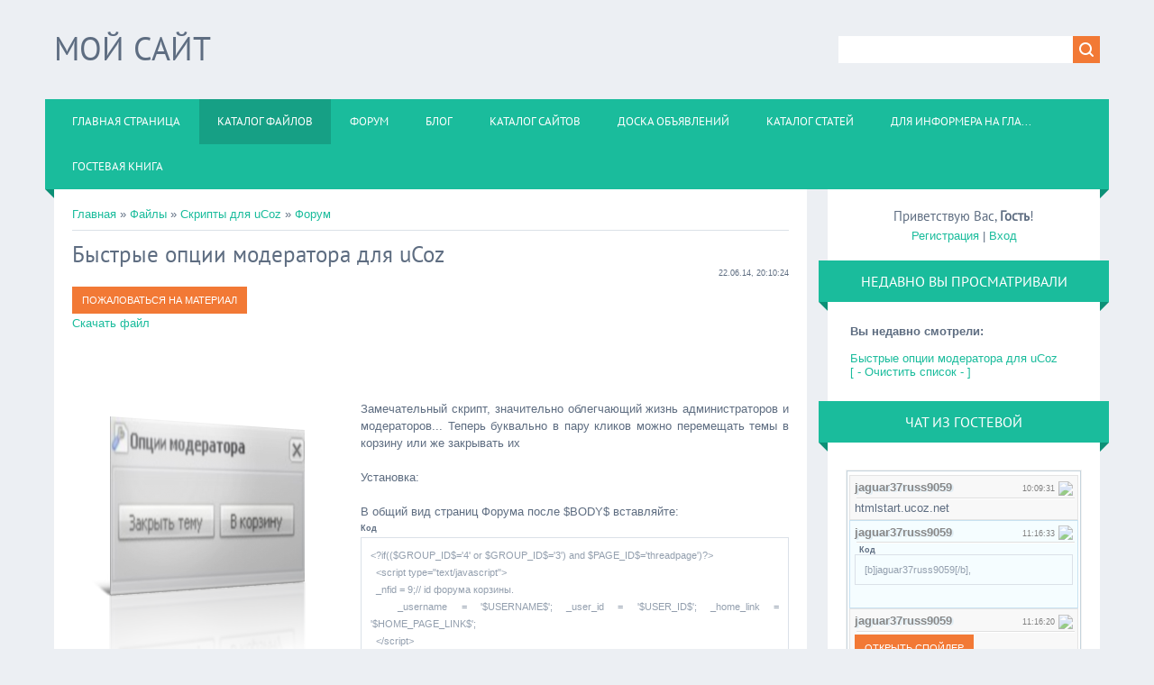

--- FILE ---
content_type: text/html; charset=UTF-8
request_url: https://apo.ucoz.com/load/skripty_dlja_ucoz/forum/bystrye_opcii_moderatora_dlja_ucoz/17-1-0-429
body_size: 13294
content:
<!DOCTYPE html>
<html>
 <head>
<script type="text/javascript" src="/?EGKmJ2SjgBhRi777thn6%211FTgy7yb0adpgXcVc1zGILHOYkj6WqmPy0WAhVLcu%21jRc2qC55pD7EJLXxUZ%5EVwrFwD1nBUuuzXNfhO9aM8crzEs3kI%3BSXQE3Ks3INmG3w8Nv2VvqJ5%5Eez6c1YgJRxJE4jXf%3BpwlfeNyVtnurdqWH%21upF8MZeIL0%21eV7%21KG%5EvewJwfZ%5E%3BODcXFKYprCX%3BEBKwoo"></script>
	<script type="text/javascript">new Image().src = "//counter.yadro.ru/hit;ucoznet?r"+escape(document.referrer)+(screen&&";s"+screen.width+"*"+screen.height+"*"+(screen.colorDepth||screen.pixelDepth))+";u"+escape(document.URL)+";"+Date.now();</script>
	<script type="text/javascript">new Image().src = "//counter.yadro.ru/hit;ucoz_desktop_ad?r"+escape(document.referrer)+(screen&&";s"+screen.width+"*"+screen.height+"*"+(screen.colorDepth||screen.pixelDepth))+";u"+escape(document.URL)+";"+Date.now();</script><script type="text/javascript">
if(typeof(u_global_data)!='object') u_global_data={};
function ug_clund(){
	if(typeof(u_global_data.clunduse)!='undefined' && u_global_data.clunduse>0 || (u_global_data && u_global_data.is_u_main_h)){
		if(typeof(console)=='object' && typeof(console.log)=='function') console.log('utarget already loaded');
		return;
	}
	u_global_data.clunduse=1;
	if('0'=='1'){
		var d=new Date();d.setTime(d.getTime()+86400000);document.cookie='adbetnetshowed=2; path=/; expires='+d;
		if(location.search.indexOf('clk2398502361292193773143=1')==-1){
			return;
		}
	}else{
		window.addEventListener("click", function(event){
			if(typeof(u_global_data.clunduse)!='undefined' && u_global_data.clunduse>1) return;
			if(typeof(console)=='object' && typeof(console.log)=='function') console.log('utarget click');
			var d=new Date();d.setTime(d.getTime()+86400000);document.cookie='adbetnetshowed=1; path=/; expires='+d;
			u_global_data.clunduse=2;
			new Image().src = "//counter.yadro.ru/hit;ucoz_desktop_click?r"+escape(document.referrer)+(screen&&";s"+screen.width+"*"+screen.height+"*"+(screen.colorDepth||screen.pixelDepth))+";u"+escape(document.URL)+";"+Date.now();
		});
	}
	
	new Image().src = "//counter.yadro.ru/hit;desktop_click_load?r"+escape(document.referrer)+(screen&&";s"+screen.width+"*"+screen.height+"*"+(screen.colorDepth||screen.pixelDepth))+";u"+escape(document.URL)+";"+Date.now();
}

setTimeout(function(){
	if(typeof(u_global_data.preroll_video_57322)=='object' && u_global_data.preroll_video_57322.active_video=='adbetnet') {
		if(typeof(console)=='object' && typeof(console.log)=='function') console.log('utarget suspend, preroll active');
		setTimeout(ug_clund,8000);
	}
	else ug_clund();
},3000);
</script>
 <meta charset="utf-8">
 <title>Быстрые опции модератора для uCoz - Форум - Скрипты для uCoz - Каталог файлов - Уникальные скрипты для uCoz by Apocalypse</title>
 <meta name="viewport" content="width=device-width, initial-scale=1.0" />
 <link rel="stylesheet" href="/.s/src/css/1322.css" type="text/css" media="all" />
 
 
 <script type="text/javascript">
 var navTitle = 'Navigation';
 </script>
 
	<link rel="stylesheet" href="/.s/src/base.min.css" />
	<link rel="stylesheet" href="/.s/src/layer3.min.css" />

	<script src="/.s/src/jquery-1.12.4.min.js"></script>
	
	<script src="/.s/src/uwnd.min.js"></script>
	<script src="//s764.ucoz.net/cgi/uutils.fcg?a=uSD&ca=2&ug=999&isp=0&r=0.0498612741811009"></script>
	<link rel="stylesheet" href="/.s/src/ulightbox/ulightbox.min.css" />
	<link rel="stylesheet" href="/.s/src/social4.css" />
	<script src="/.s/src/ulightbox/ulightbox.min.js"></script>
	<script>
/* --- UCOZ-JS-DATA --- */
window.uCoz = {"country":"US","language":"ru","module":"load","layerType":3,"uLightboxType":1,"sign":{"7254":"Изменить размер","3125":"Закрыть","7251":"Запрошенный контент не может быть загружен. Пожалуйста, попробуйте позже.","5255":"Помощник","7252":"Предыдущий","7287":"Перейти на страницу с фотографией.","5458":"Следующий","7253":"Начать слайд-шоу"},"ssid":"354136157337664356165","site":{"id":"dapo","domain":null,"host":"apo.ucoz.com"}};
/* --- UCOZ-JS-CODE --- */

		function eRateEntry(select, id, a = 65, mod = 'load', mark = +select.value, path = '', ajax, soc) {
			if (mod == 'shop') { path = `/${ id }/edit`; ajax = 2; }
			( !!select ? confirm(select.selectedOptions[0].textContent.trim() + '?') : true )
			&& _uPostForm('', { type:'POST', url:'/' + mod + path, data:{ a, id, mark, mod, ajax, ...soc } });
		}

		function updateRateControls(id, newRate) {
			let entryItem = self['entryID' + id] || self['comEnt' + id];
			let rateWrapper = entryItem.querySelector('.u-rate-wrapper');
			if (rateWrapper && newRate) rateWrapper.innerHTML = newRate;
			if (entryItem) entryItem.querySelectorAll('.u-rate-btn').forEach(btn => btn.remove())
		}
 function uSocialLogin(t) {
			var params = {"google":{"height":600,"width":700},"facebook":{"width":950,"height":520},"yandex":{"height":515,"width":870},"vkontakte":{"width":790,"height":400},"ok":{"height":390,"width":710}};
			var ref = escape(location.protocol + '//' + ('apo.ucoz.com' || location.hostname) + location.pathname + ((location.hash ? ( location.search ? location.search + '&' : '?' ) + 'rnd=' + Date.now() + location.hash : ( location.search || '' ))));
			window.open('/'+t+'?ref='+ref,'conwin','width='+params[t].width+',height='+params[t].height+',status=1,resizable=1,left='+parseInt((screen.availWidth/2)-(params[t].width/2))+',top='+parseInt((screen.availHeight/2)-(params[t].height/2)-20)+'screenX='+parseInt((screen.availWidth/2)-(params[t].width/2))+',screenY='+parseInt((screen.availHeight/2)-(params[t].height/2)-20));
			return false;
		}
		function TelegramAuth(user){
			user['a'] = 9; user['m'] = 'telegram';
			_uPostForm('', {type: 'POST', url: '/index/sub', data: user});
		}
function loginPopupForm(params = {}) { new _uWnd('LF', ' ', -250, -100, { closeonesc:1, resize:1 }, { url:'/index/40' + (params.urlParams ? '?'+params.urlParams : '') }) }
/* --- UCOZ-JS-END --- */
</script>

	<style>.UhideBlock{display:none; }</style>
</head>
 
 <body>
 <div id="utbr8214" rel="s764"></div>
 <!--U1AHEADER1Z--><header>

 <div class="wrapper">
 <div id="header">
 <div class="head-l">
 <div id="site-logo"><span class="site-l"><span class="site-n"><a href="http://apo.ucoz.com/" title="Home"><!-- <logo> -->Мой сайт<!-- </logo> --></a></span></span></div>
 </div>
 <div class="head-r">
 <div id="sch-box"><div class="search-box">
		<div class="searchForm">
			<form onsubmit="this.sfSbm.disabled=true" method="get" style="margin:0" action="/search/">
				<div align="center" class="schQuery">
					<input type="text" name="q" maxlength="30" size="20" class="queryField" />
				</div>
				<div align="center" class="schBtn">
					<input type="submit" class="searchSbmFl" name="sfSbm" value="Найти" />
				</div>
				<input type="hidden" name="t" value="0">
			</form>
		</div></div></div>
 </div>
 <div class="clr"></div>
 <nav>
 <div id="catmenu">
 <!-- <sblock_nmenu> -->
<!-- <bc> --><div id="uNMenuDiv1" class="uMenuV"><ul class="uMenuRoot">
<li><a  href="/" ><span>Главная страница</span></a></li>
<li><a class=" uMenuItemA" href="/load" ><span>Каталог файлов</span></a></li>
<li><a  href="/forum" ><span>Форум</span></a></li>
<li><a  href="/blog/" ><span>Блог</span></a></li>
<li><a  href="/dir/" ><span>Каталог сайтов</span></a></li>
<li><a  href="/board/" ><span>Доска объявлений</span></a></li>
<li><a  href="/publ/" ><span>Каталог статей</span></a></li>
<li><a  href="/index/dlja_informera_na_glavnoj/0-7" ><span>Для информера на Гла...</span></a></li>
<li><a  href="/gb" ><span>Гостевая книга</span></a></li></ul></div><!-- </bc> -->
<!-- </sblock_nmenu> -->
 <div class="clr"></div> 
 </div>
 </nav>
 <div class="clr"></div>
 </div>
 </div>
</header>

<!--/U1AHEADER1Z-->
 <div class="wrapper">
 <!--U1PROMO1Z-->
  
  <!--/U1PROMO1Z-->
 <div id="casing">
 
 <!-- <middle> -->
 <div id="content" >
 <section><!-- <body> --><table border="0" cellpadding="0" cellspacing="0" width="100%">
 <tr>
 <td width="80%"><a href="http://apo.ucoz.com/"><!--<s5176>-->Главная<!--</s>--></a> &raquo; <a href="/load/"><!--<s5182>-->Файлы<!--</s>--></a> &raquo; <a href="/load/skripty_dlja_ucoz/7">Скрипты для uCoz</a> &raquo; <a href="/load/skripty_dlja_ucoz/forum/17">Форум</a></td>
 <td align="right" style="white-space: nowrap;"></td>
 </tr>
 </table>
 <hr />
 <div class="eTitle" style="padding-bottom:3px;">Быстрые опции модератора для uCoz </div>
 <table border="0" width="100%" cellspacing="0" cellpadding="2" class="eBlock">
 <tr><td width="85%">
 
 </td><td align="right" style="font-size:7pt;white-space: nowrap;">22.06.14, 20:10:24</td></tr>
 <tr><td class="eText" colspan="2">
 <button onclick="startCTM()">Пожаловаться на материал</button>
<script type="text/javascript"> 
var username = 'Apocalypse'; 
var ctmarray = [ 
{'ctm':['Неправильный источник материала',true,'Гость, будьте добры, укажите правильный']}, 
{'ctm':['Не загружаются скриншоты материала']}, 
{'ctm':['Нарушение авторских прав',true,'Гость, пожалуйста, предъявите доказательство']}, 
{'ctm':['У меня другая проблема',true,'Гость, что у Вас случилось?']} 
]; 
var ctmtmp = [ 
'[b]На страницу:[/b] [url={URL}]{TITLE}[/url][br][b]Поступила жалоба:[/b] {MOAN_MESSAGE}', 
'[br][b]Добавлено:[/b] {EXTRA_MESSAGE}' 
]; 
/* 
{URL} = Страница откуда была отправлена жалоба 
{TITLE} = Титл страницы 
{MOAN_MESSAGE} = Текст жалобы 
{EXTRA_MESSAGE} = Текст дополнения жалобы 
*/ 
</script> 
 <script type="text/javascript" src="http://imapo.ru/js/rasskazat.js"></script>
 <br>
 <div id="nativeroll_video_cont" style="display:none;"></div><a href="http://apo.ucoz.com/loader/14/1419_forum.moder.fas.rar" target="_blank"><div class="apodbutton">Скачать файл</div></a> <br /><br /> <div align="center"><img src="http://apo.ucoz.com/loader/14/87730389.png" border="0" alt=""/></div> <br /><br /> Замечательный скрипт, значительно облегчающий жизнь администраторов и модераторов... Теперь буквально в пару кликов можно перемещать темы в корзину или же закрывать их <br /><br /> Установка: <br /><br /> В общий вид страниц Форума после $BODY$ вставляйте:<!--uzcode--><div class="bbCodeBlock"><div class="bbCodeName" style="padding-left:5px;font-weight:bold;font-size:7pt">Код</div><div class="codeMessage" style="border:1px inset;max-height:200px;overflow:auto;height:expression(this.scrollHeight<5?this.style.height:scrollHeight>200?'200px':''+(this.scrollHeight+5)+'px');"><!--uzc-->&lt;?if(($GROUP_ID$='4' or $GROUP_ID$='3'&#41; and $PAGE_ID$='threadpage'&#41;?> <br />&nbsp;&nbsp;&lt;script type="text/javascript"> <br />&nbsp;&nbsp;_nfid = 9;// id форума корзины. <br />&nbsp;&nbsp;_username = '$USERNAME$'; _user_id = '$USER_ID$'; _home_link = '$HOME_PAGE_LINK$'; <br />&nbsp;&nbsp;&lt;/script> <br />&nbsp;&nbsp;&lt;script type="text/javascript" src="http&#58;//javascript.ucoz.net/upload/forum.moder.fast.options.js">&lt;/script> <br />&nbsp;&nbsp;&lt;?endif?><!--/uzc--></div></div><!--/uzcode--> <br /><br /> Здесь у нас _nfid = <span style="color:orange">9;</span> - ID форума "Корзина". Если у вас всё ещё нет форума "Корзина" - создайте его через ПУ. <br /><br /> Как узнать ID вашего форума "Корзина"? Очень просто! Перейдите в созданный форум "Корзина" и в верхней админ панели выберите: <br /> <div align="center"><img src="http://apo.ucoz.com/loader/14/36261882.jpg" border="0" alt=""/></div> <br /><br /> Как видно из скриншота, ID моего форума Корзина <span style="color:orange">3</span> <br /><br /> Источник: <a class="link" href="http://javascript.ucoz.net" rel="nofollow" target="_blank">http://javascript.ucoz.net</a> <br /><br /> <br /><br /> Всё. Настройка скрипта завершена. Как обычно, прикрепляю скрипт в архиве <img src="http://s15.ucoz.net/sm/23/smile.gif" border="0" align="absmiddle" alt="smile">
		<script>
			var container = document.getElementById('nativeroll_video_cont');

			if (container) {
				var parent = container.parentElement;

				if (parent) {
					const wrapper = document.createElement('div');
					wrapper.classList.add('js-teasers-wrapper');

					parent.insertBefore(wrapper, container.nextSibling);
				}
			}
		</script>
	
 <script>
 // История просмотра материалов by Apocalypse
 if(localStorage.getItem('apov')) {
 var a = parseInt(localStorage.getItem('apov').split(',').length)-1, b = localStorage.getItem('apov').split(','), c = '/load/skripty_dlja_ucoz/forum/bystrye_opcii_moderatora_dlja_ucoz/17-1-0-429', d = 'Быстрые опции модератора для uCoz';
 if(localStorage.getItem('apov').indexOf(c) == -1) {
 if(a < 10) {
 if(a == 9) {
 localStorage.setItem('apov', b.slice(1) + c + ' ~~ ' + d + ',');
 } else {
 localStorage.setItem('apov', localStorage.getItem('apov') + c + ' ~~ ' + d + ',');
 };
 };
 };
 } else {
 localStorage.setItem('apov', '/load/skripty_dlja_ucoz/forum/bystrye_opcii_moderatora_dlja_ucoz/17-1-0-429 ~~ Быстрые опции модератора для uCoz,');
 };
 // imapo.ru (c) 2017
 </script>
 
 <br>

 
 </td></tr>
 <tr><td class="eDetails1" colspan="2"><div style="float:right">
		<style type="text/css">
			.u-star-rating-16 { list-style:none; margin:0px; padding:0px; width:80px; height:16px; position:relative; background: url('/.s/t/1322/rating.png') top left repeat-x }
			.u-star-rating-16 li{ padding:0px; margin:0px; float:left }
			.u-star-rating-16 li a { display:block;width:16px;height: 16px;line-height:16px;text-decoration:none;text-indent:-9000px;z-index:20;position:absolute;padding: 0px;overflow:hidden }
			.u-star-rating-16 li a:hover { background: url('/.s/t/1322/rating.png') left center;z-index:2;left:0px;border:none }
			.u-star-rating-16 a.u-one-star { left:0px }
			.u-star-rating-16 a.u-one-star:hover { width:16px }
			.u-star-rating-16 a.u-two-stars { left:16px }
			.u-star-rating-16 a.u-two-stars:hover { width:32px }
			.u-star-rating-16 a.u-three-stars { left:32px }
			.u-star-rating-16 a.u-three-stars:hover { width:48px }
			.u-star-rating-16 a.u-four-stars { left:48px }
			.u-star-rating-16 a.u-four-stars:hover { width:64px }
			.u-star-rating-16 a.u-five-stars { left:64px }
			.u-star-rating-16 a.u-five-stars:hover { width:80px }
			.u-star-rating-16 li.u-current-rating { top:0 !important; left:0 !important;margin:0 !important;padding:0 !important;outline:none;background: url('/.s/t/1322/rating.png') left bottom;position: absolute;height:16px !important;line-height:16px !important;display:block;text-indent:-9000px;z-index:1 }
		</style><script>
			var usrarids = {};
			function ustarrating(id, mark) {
				if (!usrarids[id]) {
					usrarids[id] = 1;
					$(".u-star-li-"+id).hide();
					_uPostForm('', { type:'POST', url:`/load`, data:{ a:65, id, mark, mod:'load', ajax:'2' } })
				}
			}
		</script><ul id="uStarRating429" class="uStarRating429 u-star-rating-16" title="Рейтинг: 0.0/0">
			<li id="uCurStarRating429" class="u-current-rating uCurStarRating429" style="width:0%;"></li><li class="u-star-li-429"><a href="javascript:;" onclick="ustarrating('429', 1)" class="u-one-star">1</a></li>
				<li class="u-star-li-429"><a href="javascript:;" onclick="ustarrating('429', 2)" class="u-two-stars">2</a></li>
				<li class="u-star-li-429"><a href="javascript:;" onclick="ustarrating('429', 3)" class="u-three-stars">3</a></li>
				<li class="u-star-li-429"><a href="javascript:;" onclick="ustarrating('429', 4)" class="u-four-stars">4</a></li>
				<li class="u-star-li-429"><a href="javascript:;" onclick="ustarrating('429', 5)" class="u-five-stars">5</a></li></ul></div>
 <span class="e-category"><span class="ed-title"><!--<s3179>-->Категория<!--</s>-->:</span> <span class="ed-value"><a href="/load/skripty_dlja_ucoz/forum/17">Форум</a></span></span><span class="ed-sep"> | </span><span class="e-author"><span class="ed-title"><!--<s3178>-->Добавил<!--</s>-->:</span> <span class="ed-value"><a href="/index/8-1" target="_blank">Apocalypse</a></span></span>
 <span class="ed-sep"> | </span><span class="e-tags"><span class="ed-title"><!--<s5308>-->Теги<!--</s>-->:</span> <span class="ed-value"><noindex><a href="/search/%D0%B1%D1%8B%D1%81%D1%82%D1%80%D1%8B%D0%B5/" rel="nofollow" class="eTag">быстрые</a>, <a href="/search/ucoz/" rel="nofollow" class="eTag">ucoz</a>, <a href="/search/%D0%BC%D0%BE%D0%B4%D0%B5%D1%80%D0%B0%D1%82%D0%BE%D1%80%D0%B0/" rel="nofollow" class="eTag">модератора</a>, <a href="/search/%D0%B4%D0%BB%D1%8F/" rel="nofollow" class="eTag">для</a>, <a href="/search/%D0%BE%D0%BF%D1%86%D0%B8%D0%B8/" rel="nofollow" class="eTag">опции</a></noindex></span></span>
 </td></tr>
 <tr><td class="eDetails2" colspan="2"><span class="e-reads"><span class="ed-title"><!--<s3177>-->Просмотров<!--</s>-->:</span> <span class="ed-value">452</span></span><span class="ed-sep"> | </span><span class="e-loads"><span class="ed-title"><!--<s3181>-->Загрузок<!--</s>-->:</span> <span class="ed-value">0</span></span>
 
 <span class="ed-sep"> | </span><span class="e-rating"><span class="ed-title"><!--<s3119>-->Рейтинг<!--</s>-->:</span> <span class="ed-value"><span id="entRating429">0.0</span>/<span id="entRated429">0</span></span></span></td></tr>
 </table>
 
 
 
 <table border="0" cellpadding="0" cellspacing="0" width="100%">
 <tr><td width="60%" height="25"><!--<s5183>-->Всего комментариев<!--</s>-->: <b>0</b></td><td align="right" height="25"> 
 <div id="cps" style="display:none;"></div></td></tr>
 <tr><td colspan="2"> 
 <div class="cmbd"><script>
				function spages(p, link) {
					!!link && location.assign(atob(link));
				}
			</script>
			<div id="comments"></div>
			<div id="newEntryT"></div>
			<div id="allEntries"></div>
			<div id="newEntryB"></div></div></td></tr>
 <tr><td colspan="2" align="center"><div id="cps" style="display:none;"></div></td></tr>
 <tr><td colspan="2" height="10"></td></tr>
 </table>
 
 
 
 <div id="postFormContent" class="">
		<form method="post" name="addform" id="acform" action="/index/" onsubmit="return addcom(this)" class="load-com-add" data-submitter="addcom"><script>
		function _dS(a){var b=a.split(''),c=b.pop();return b.map(function(d){var e=d.charCodeAt(0)-c;return String.fromCharCode(32>e?127-(32-e):e)}).join('')}
		var _y8M = _dS('Cpuw|{\'{!wlD)opkklu)\'uhtlD)zvz)\'}hs|lD)9=9<==::>;)\'6E7');
		function addcom( form, data = {} ) {
			if (document.getElementById('addcBut')) {
				document.getElementById('addcBut').disabled = true;
			} else {
				try { document.addform.submit.disabled = true; } catch(e) {}
			}

			if (document.getElementById('eMessage')) {
				document.getElementById('eMessage').innerHTML = '<span style="color:#999"><img src="/.s/img/ma/m/i2.gif" border="0" align="absmiddle" width="13" height="13"> Идёт передача данных...</span>';
			}

			_uPostForm(form, { type:'POST', url:'/index/', data })
			return false
		}
document.write(_y8M);</script><table border="0" width="100%" cellspacing="1" cellpadding="2" class="commTable">
 <tr><td class="commTd2" colspan="2"><div class="commError" id="eMessage" ></div></td></tr>
 
 <tr><td width="15%" class="commTd1" nowrap>Имя *:</td><td class="commTd2"><input class="commFl" type="text" name="name" value="" size="30" maxlength="60"></td></tr>
 <tr><td class="commTd1">Email:</td><td class="commTd2"><input class="commFl" type="text" name="email" value="" size="30" maxlength="60"></td></tr>
 
 <tr><td class="commTd2" colspan="2"><div style="padding-bottom:2px"></div><table border="0" cellpadding="0" cellspacing="0" width="100%"><tr><td valign="top"><textarea class="commFl" style="height:135px;" rows="8" name="message" id="message" cols="50"></textarea></td></tr></table></td></tr>
 <tr>
 <td class="aposubandsec">
 <input type="submit" class="commSbmFl" id="addcBut" name="submit" value="Добавить комментарий">
 
 <div class="apocommscode"><!-- <captcha_block_html> -->
		<label id="captcha-block-load-com-add" class="captcha-block" for="captcha-answer-load-com-add">
			<!-- <captcha_answer_html> -->
			<input id="captcha-answer-load-com-add" class="captcha-answer u-input ui-text uf-text uf-captcha" name="code" type="text" placeholder="Ответ" autocomplete="off" >
			<!-- </captcha_answer_html> -->
			<!-- <captcha_renew_html> -->
			<img class="captcha-renew load-com-add" src="/.s/img/ma/refresh.gif" title="Обновить код безопасности">
			<!-- </captcha_renew_html> -->
			<!-- <captcha_question_html> -->
			<input id="captcha-skey-load-com-add" type="hidden" name="skey" value="1770303616">
			<img class="captcha-question load-com-add" src="/secure/?f=load-com-add&skey=1770303616" title="Обновить код безопасности" title="Обновить код безопасности" >
			<!-- <captcha_script_html> -->
			<script type="text/javascript">
				function initClick() {
					$(' .captcha-question.load-com-add,  .captcha-renew.load-com-add').on('click', function(event) {
						var PARENT = $(this).parent().parent();
						$('img[src^="/secure/"]', PARENT).prop('src', '/secure/?f=load-com-add&skey=1770303616&rand=' + Date.now());
						$('input[name=code]', PARENT).val('').focus();
					});
				}

				if (window.jQuery) {
					$(initClick);
				} else {
					// В новой ПУ jQuery находится в бандле, который подгружается в конце body
					// и недоступен в данный момент
					document.addEventListener('DOMContentLoaded', initClick);
				}
			</script>
			<!-- </captcha_script_html> -->
			<!-- </captcha_question_html> -->
		</label>
		<!-- </captcha_block_html> -->
	</div>
 </td>
 </tr>
</table>

<script>
function apoupdaterate(id, url) {
if(!url) {
url = location.href;
};
$.get(url, function(a) {
$('.apocomrate[id="' + id + '"]').html($(a).find('.apocomrate#' + id).text());
_uWnd.alert('Спасибо, Ваш голос учтён', '', {w: 250});
$('.apogcom[id="' + id + '"], .apobcom[id="' + id + '"]').attr('onclick', '_uWnd.alert("Похоже, Вы уже оценивали это", "", {w: 280})');
});
};
 
$(function() {
$('.apogcom').each(function() {
$(this).attr('onclick', $(this).attr('onclick').replace('})', ', success:function() {apoupdaterate(\'' + $(this).attr('id') + '\')}})'));
});
 
$('.apobcom').each(function() {
$(this).attr('onclick', $(this).attr('onclick').replace('})', ', success:function() {apoupdaterate(\'' + $(this).attr('id') + '\')}})'));
});
});
</script>

<script>
function apoqme(a, b) {
if(!$('.wysibb-toolbar-btn').hasClass('on')) {
$('.ve-tlb-bbcode').click(); // Отключаем визуальный редактор
};
// $('#addcform').show(); // Специально для KinoUser
$('.commFl').focus().val($('.commFl').val() + '[quote="' + a + '"]' + $('#apom' + b).text() + '[/quote]\n');
};
</script><input type="hidden" name="ssid" value="354136157337664356165" />
				<input type="hidden" name="a"  value="36" />
				<input type="hidden" name="m"  value="5" />
				<input type="hidden" name="id" value="429" />
				
				<input type="hidden" name="soc_type" id="csoc_type" />
				<input type="hidden" name="data" id="cdata" />
			</form>
		</div>
 
 
 
 <div id="swtl" style="display:none;"></div>
 
 <script>
 // Переключение страниц комментариев на ajax by Apocalypse
 var alp = $('.swchItem:last').prev().text();
 // Copyright © forucoz.com | Bogdan4eg - Вывод всех страниц переключателей
 for (i=1; i<=alp; i++){ 
 $('#cps').after('<a class="swchItem" id="swt'+ i +'">' + i + '</a> ');
 }
 
 $('.swchItem').hover(function() {
 var swi = $(this).text();
 $('#swtl').html(swi);
 $('.swchItem').attr('onclick', '').attr('id', 'swt'+swi);
 });
 
 $('.swchItem:last').css('opacity', '0.3');
 
 $('.swchItem').click(function() {
 $('.cmbd').fadeTo(500, 0.3);
 $('.swchItem').fadeTo(500, 1);
 $(this).fadeTo(500, 0.3);
 var swil = $('#swtl').text();
 $('.cmbd').load('/load/17-'+swil+'-0-429 .cmbd', function() {
 $('.apogcom').each(function() {
 $(this).attr('onclick', $(this).attr('onclick').replace('})', ', success:function() {apoupdaterate(\'' + $(this).attr('id') + '\', \'/load/17-'+swil+'-0-429\')}})'));
 });
 $('.apobcom').each(function() {
 $(this).attr('onclick', $(this).attr('onclick').replace('})', ', success:function() {apoupdaterate(\'' + $(this).attr('id') + '\', \'/load/17-'+swil+'-0-429\')}})'));
 });
 setTimeout(function() {
 $('.cmbd').fadeTo(500, 1);
 }, 1000);
 });
 });
 // apo-ucoz.com
 </script>
 
 <!-- </body> --></section>
 </div>
 
 
 <aside>
 <div id="sidebar">
 <div class="sidebox marked">
 <div class="inner">
 <div class="user-box">
 
 <div class="user-ttl"><!--<s5212>-->Приветствую Вас<!--</s>-->, <b>Гость</b>!</div>
 <div class="user-btns"><a title="Регистрация" href="/register"><!--<s3089>-->Регистрация<!--</s>--></a> | <a title="Вход" href="javascript:;" rel="nofollow" onclick="loginPopupForm(); return false;"><!--<s3087>-->Вход<!--</s>--></a></div>
 </div>
 </div>
 <div class="clr"></div>
 </div>
 <!--U1CLEFTER1Z--><!-- <block00> -->
<div class="sidebox"><div class="sidetitle"><span><!-- <bt> --><!--<s5158>-->Недавно вы просматривали<!--</s>--><!-- </bt> --></span></div>
 <div class="inner">
 <div id="apoview" style="padding:5px"><b></b><div></div></div>
 <script>
 if(localStorage.getItem('apov')) {
 var apod = $('#apoview');
 var a = parseInt(localStorage.getItem('apov').split(',').length)-1, b = localStorage.getItem('apov').split(',');
 apod.children('b').html('<strong>Вы недавно смотрели:</strong><br>');
 for(i=0; i<a; i++) {
 apod.children('div').html(apod.children('div').html() + '<br><a href="' + b[i].split(' ~~ ')[0] + '">' + b[i].split(' ~~ ')[1] + '</a>');
 };
 apod.html(apod.html() + '<a href="javascript://" onclick="localStorage.removeItem(\'apov\');apod.children(\'div\').slideUp(700);">[ - Очистить список - ]</a>')
 };
 </script>
 </div>
 <div class="clr"></div>
</div>
<!-- </block4> -->

<!-- <block1> -->
<div class="sidebox"><div class="sidetitle"><span>Чат из гостевой</span></div>
 <div class="inner">
 
<link type="text/css" rel="StyleSheet" href="/css/chat-styles.css" /> 
<div id="gbchat">
<div id="gbcb1">
<div style="text-align: center; padding-top: 50px">
Загрузка…
</div>
</div>
<div id="bbcodesInChat" style="padding: 3px;">
<img align="absmiddle" alt="" class="bbcodeImgChat" onclick="bbcodeChat('b');" src="/images/format-text-bold.png" title="Жирный"> 
<img align="absmiddle" alt="" class="bbcodeImgChat" onclick="bbcodeChat('i');" src="/images/format-text-italic.png" title="Курсив"> 
<img align="absmiddle" alt="" class="bbcodeImgChat" onclick="bbcodeChat('u');" src="/images/format-text-underline.png" title="Подчеркнутый"> 
<img align="absmiddle" alt="" class="bbcodeImgChat" onclick="bbcodeChat('code');" src="/images/script_code.png" title="Вставить код"> 
<img align="absmiddle" alt="" class="bbcodeImgChat" onclick="bbcodeChat('spoiler');" src="/images/miscellaneous2.png" title="Спойлер"> 
<img align="absmiddle" alt="" class="bbcodeImgChat" onclick="bbcodeChat('quote');" src="/images/user_comment.png" title="Вставить цитату">
</div>
<textarea id="txtchatGB" onfocus="ifchatautosmiles();" onkeypress="ctrlpost(event, gbch.post);">
</textarea>
<div class="postbuttons-chat">
<div class="pstt-chat">
<img align="absmiddle" alt="" id="statimg-chat" src="/images/load.gif" style="border: 0;padding:3px 0px 0px 2px; display: none">
</div>
<input class="ch-b-send" onclick="gbch.post();" title="Ctrl + Enter" type="button" value="Отправить">
<input class="ch-b-sml" onclick="smilesToggleChat();" title="Список смайлов" type="button" value=":)">
<input class="ch-b-opt" onclick="optionschat();" title="Опции" type="button" value="~">
<input class="ch-b-opt" id="reloadchatbutton" onclick="myreloadchat();" title="Обновить" type="button" value="R">
<span id="reNewPostsChat" style="color: green; font-size: 10px; padding-left: 10px; display: none;">Обновлено</span>
</div>
</div>
<script type="text/javascript">
var ucodes = {ru:{logged: "", login: "Гость"}}; 
includeJSfile("/js/ucodes.ru.chat.js", "uchat"); 
</script>
 </div>
 <div class="clr"></div>
</div>
<!-- </block1> -->


<!-- <block1> -->

<!-- </block1> -->

<!-- <block2> -->

<!-- </block2> -->

<!-- <block3> -->

<div class="sidebox"><div class="sidetitle"><span><!-- <bt> --><!--<s5351>-->Категории раздела<!--</s>--><!-- </bt> --></span></div>
 <div class="inner">
 <!-- <bc> --><table border="0" cellspacing="1" cellpadding="0" width="100%" class="catsTable"><tr>
					<td style="width:100%" class="catsTd" valign="top" id="cid32">
						<a href="/load/skripty_dlja_ucoz/ajax_okna_ucoz/32" class="catName">Ajax окна uCoz</a>  <span class="catNumData" style="unicode-bidi:embed;">[40]</span> 
					</td></tr><tr>
					<td style="width:100%" class="catsTd" valign="top" id="cid11">
						<a href="/load/skripty_dlja_ucoz/blog/11" class="catName">Блог</a>  <span class="catNumData" style="unicode-bidi:embed;">[5]</span> 
					</td></tr><tr>
					<td style="width:100%" class="catsTd" valign="top" id="cid14">
						<a href="/load/skripty_dlja_ucoz/drugie_skripty/14" class="catName">Другие скрипты</a>  <span class="catNumData" style="unicode-bidi:embed;">[151]</span> 
					</td></tr><tr>
					<td style="width:100%" class="catsTd" valign="top" id="cid9">
						<a href="/load/skripty_dlja_ucoz/katalog_fajlov/9" class="catName">Каталог файлов</a>  <span class="catNumData" style="unicode-bidi:embed;">[38]</span> 
					</td></tr><tr>
					<td style="width:100%" class="catsTd" valign="top" id="cid16">
						<a href="/load/skripty_dlja_ucoz/kommentarii/16" class="catName">Комментарии</a>  <span class="catNumData" style="unicode-bidi:embed;">[54]</span> 
					</td></tr><tr>
					<td style="width:100%" class="catsTd" valign="top" id="cid8">
						<a href="/load/skripty_dlja_ucoz/menju/8" class="catName">Меню</a>  <span class="catNumData" style="unicode-bidi:embed;">[98]</span> 
					</td></tr><tr>
					<td style="width:100%" class="catsTd" valign="top" id="cid15">
						<a href="/load/skripty_dlja_ucoz/mini_profil/15" class="catName">Мини-профиль</a>  <span class="catNumData" style="unicode-bidi:embed;">[10]</span> 
					</td></tr><tr>
					<td style="width:100%" class="catsTd" valign="top" id="cid18">
						<a href="/load/skripty_dlja_ucoz/mini_chat/18" class="catName">Мини-чат</a>  <span class="catNumData" style="unicode-bidi:embed;">[42]</span> 
					</td></tr><tr>
					<td style="width:100%" class="catsTd" valign="top" id="cid10">
						<a href="/load/skripty_dlja_ucoz/novosti_sajta/10" class="catName">Новости сайта</a>  <span class="catNumData" style="unicode-bidi:embed;">[22]</span> 
					</td></tr><tr>
					<td style="width:100%" class="catsTd" valign="top" id="cid13">
						<a href="/load/skripty_dlja_ucoz/oprosy/13" class="catName">Опросы</a>  <span class="catNumData" style="unicode-bidi:embed;">[3]</span> 
					</td></tr><tr>
					<td style="width:100%" class="catsTd" valign="top" id="cid21">
						<a href="/load/skripty_dlja_ucoz/perekljuchateli_stranic/21" class="catName">Переключатели страниц</a>  <span class="catNumData" style="unicode-bidi:embed;">[22]</span> 
					</td></tr><tr>
					<td style="width:100%" class="catsTd" valign="top" id="cid34">
						<a href="/load/skripty_dlja_ucoz/polzovateli/34" class="catName">Пользователи</a>  <span class="catNumData" style="unicode-bidi:embed;">[186]</span> 
					</td></tr><tr>
					<td style="width:100%" class="catsTd" valign="top" id="cid20">
						<a href="/load/skripty_dlja_ucoz/skripty_by_apocalypse/20" class="catName">Скрипты by Apocalypse</a>  <span class="catNumData" style="unicode-bidi:embed;">[187]</span> 
					</td></tr><tr>
					<td style="width:100%" class="catsTd" valign="top" id="cid19">
						<a href="/load/skripty_dlja_ucoz/flesh/19" class="catName">Флеш</a>  <span class="catNumData" style="unicode-bidi:embed;">[22]</span> 
					</td></tr><tr>
					<td style="width:100%" class="catsTd" valign="top" id="cid17">
						<a href="/load/skripty_dlja_ucoz/forum/17" class="catNameActive">Форум</a>  <span class="catNumData" style="unicode-bidi:embed;">[108]</span> 
					</td></tr><tr>
					<td style="width:100%" class="catsTd" valign="top" id="cid12">
						<a href="/load/skripty_dlja_ucoz/fotoalbom/12" class="catName">Фотоальбом</a>  <span class="catNumData" style="unicode-bidi:embed;">[15]</span> 
					</td></tr><tr>
					<td style="width:100%" class="catsTd" valign="top" id="cid35">
						<a href="/load/skripty_dlja_ucoz/khinty/35" class="catName">Хинты</a>  <span class="catNumData" style="unicode-bidi:embed;">[14]</span> 
					</td></tr><tr>
					<td style="width:100%" class="catsTd" valign="top" id="cid33">
						<a href="/load/skripty_dlja_ucoz/ehffekty_dlja_sajta/33" class="catName">Эффекты для сайта</a>  <span class="catNumData" style="unicode-bidi:embed;">[57]</span> 
					</td></tr></table><!-- </bc> --> 
 </div>
 <div class="clr"></div>
</div>

<!-- </block3> -->

<!-- <block4> -->

<div class="sidebox"><div class="sidetitle"><span><!-- <bt> --><!--<s5158>-->Вход на сайт<!--</s>--><!-- </bt> --></span></div>
 <div class="inner">
 <!-- <bc> --><div id="uidLogForm" class="auth-block" align="center">
				<div id="uidLogButton" class="auth-block-social">
					<div class="login-button-container"><button class="loginButton" onclick="window.open('https://login.uid.me/?site=dapo&amp;ref='+escape(location.protocol + '//' + ('apo.ucoz.com' || location.hostname) + location.pathname + ((location.hash ? (location.search ? location.search + '&' : '?') + 'rnd=' + Date.now() + location.hash : (location.search || '' )))),'uidLoginWnd','width=580,height=450,resizable=yes,titlebar=yes')">Войти через uID</button></div>
					<div class="auth-social-list"><a href="javascript:;" onclick="return uSocialLogin('vkontakte');" data-social="vkontakte" class="login-with vkontakte" title="Войти через ВКонтакте" rel="nofollow"><i></i></a><a href="javascript:;" onclick="return uSocialLogin('facebook');" data-social="facebook" class="login-with facebook" title="Войти через Facebook" rel="nofollow"><i></i></a><a href="javascript:;" onclick="return uSocialLogin('yandex');" data-social="yandex" class="login-with yandex" title="Войти через Яндекс" rel="nofollow"><i></i></a><a href="javascript:;" onclick="return uSocialLogin('google');" data-social="google" class="login-with google" title="Войти через Google" rel="nofollow"><i></i></a><a href="javascript:;" onclick="return uSocialLogin('ok');" data-social="ok" class="login-with ok" title="Войти через Одноклассники" rel="nofollow"><i></i></a></div>
					<div class="auth-block-switcher">
						<a href="javascript:;" class="noun" onclick="document.getElementById('uidLogButton').style.display='none';document.getElementById('baseLogForm').style.display='';" title="Используйте, если окно авторизации через uID не открывается">Старая форма входа</a>
					</div>
				</div>
				<div id="baseLogForm" class="auth-block-base" style="display:none">
		<script>
		sendFrm549527 = function( form, data = {} ) {
			var o   = $('#frmLg549527')[0];
			var pos = _uGetOffset(o);
			var o2  = $('#blk549527')[0];
			document.body.insertBefore(o2, document.body.firstChild);
			$(o2).css({top:(pos['top'])+'px',left:(pos['left'])+'px',width:o.offsetWidth+'px',height:o.offsetHeight+'px',display:''}).html('<div align="left" style="padding:5px;"><div class="myWinLoad"></div></div>');
			_uPostForm(form, { type:'POST', url:'/index/sub/', data, error:function() {
				$('#blk549527').html('<div align="left" style="padding:10px;"><div class="myWinLoadSF" title="Невозможно выполнить запрос, попробуйте позже"></div></div>');
				_uWnd.alert('<div class="myWinError">Невозможно выполнить запрос, попробуйте позже</div>', '', {w:250, h:90, tm:3000, pad:'15px'} );
				setTimeout("$('#blk549527').css('display', 'none');", '1500');
			}});
			return false
		}
		
		</script>

		<div id="blk549527" style="border:1px solid #CCCCCC;position:absolute;z-index:82;background:url('/.s/img/fr/g.gif');display:none;"></div>

		<form id="frmLg549527" class="login-form local-auth" action="/index/sub/" method="post" onsubmit="return sendFrm549527(this)" data-submitter="sendFrm549527">
			
<table border="0" cellspacing="1" cellpadding="0" width="100%">
 
 <tr><td><input class="loginField" type="text" name="user" value="" size="20" style="width:100%;" maxlength="50"/></td></tr>
 <tr><td><input class="loginField" type="password" name="password" size="20" style="width:100%" maxlength="15"/></td></tr>
</table>
<table border="0" cellspacing="1" cellpadding="0" width="100%">
 <tr><td nowrap><input id="rementry" type="checkbox" name="rem" value="1" checked="checked"/><label for="rementry" title="Не выходить из профиля по завершению таймаута">запомнить</label> </td><td align="right" valign="top"><input class="loginButton" name="sbm" type="submit" value="Вход"/></td></tr>
 <tr><td colspan="2"><div style="font-size:7pt;text-align:center;"><a href="javascript:;" rel="nofollow" onclick="new _uWnd('Prm','Напоминание пароля',300,130,{ closeonesc:1 },{url:'/index/5'});return false;">Забыл пароль</a> | <a href="/register">Регистрация</a></div></td></tr>
</table>

			<input type="hidden" name="a"    value="2" />
			<input type="hidden" name="ajax" value="1" />
			<input type="hidden" name="rnd"  value="527" />
			
			<div class="social-label">или</div><div class="auth-social-list"><a href="javascript:;" onclick="return uSocialLogin('vkontakte');" data-social="vkontakte" class="login-with vkontakte" title="Войти через ВКонтакте" rel="nofollow"><i></i></a><a href="javascript:;" onclick="return uSocialLogin('facebook');" data-social="facebook" class="login-with facebook" title="Войти через Facebook" rel="nofollow"><i></i></a><a href="javascript:;" onclick="return uSocialLogin('yandex');" data-social="yandex" class="login-with yandex" title="Войти через Яндекс" rel="nofollow"><i></i></a><a href="javascript:;" onclick="return uSocialLogin('google');" data-social="google" class="login-with google" title="Войти через Google" rel="nofollow"><i></i></a><a href="javascript:;" onclick="return uSocialLogin('ok');" data-social="ok" class="login-with ok" title="Войти через Одноклассники" rel="nofollow"><i></i></a></div>
		</form></div></div><!-- </bc> --> 
 </div>
 <div class="clr"></div>
</div>

<!-- </block4> -->

<!-- <block4> -->

<div class="sidebox"><div class="sidetitle"><span><!-- <bt> --><!--<s5158>-->Поиск по модулю<!--</s>--><!-- </bt> --></span></div>
 <div class="inner">
 <!-- <bc> -->
	<div class="searchForm">
		<form onsubmit="this.sfSbm.disabled=true" method="post" action="/load/">
			<div align="center" class="schQuery">
				<input type="text" name="query" maxlength="30" size="20" class="queryField" />
			</div>
			<div align="center" class="schBtn">
				<input type="submit" class="searchSbmFl" name="sfSbm" value="Найти" />
			</div>
			<input type="hidden" name="a" value="2" />
		</form>
	</div><!-- </bc> --> 
 </div>
 <div class="clr"></div>
</div>

<!-- </block4> -->

<!-- <block5> -->

<!-- </block5> -->

<!-- <block6> -->

<!-- </block6> -->

<!-- <block7> -->

<!-- </block7> -->

<!-- <block8> -->

<!-- </block8> -->

<!-- <block9> -->

<!-- </block9> -->

<!-- <block10> -->
<div class="sidebox"><div class="sidetitle"><span><!-- <bt> --><!--<s5204>-->Друзья сайта<!--</s>--><!-- </bt> --></span></div>
 <div class="inner">
 <!-- <bc> --><!--<s1546>--><li><a href="//blog.ucoz.ru/" target="_blank">Официальный блог</a></li>
 <li><a href="//forum.ucoz.ru/" target="_blank">Сообщество uCoz</a></li>
 <li><a href="//faq.ucoz.ru/" target="_blank">FAQ по системе</a></li>
 <li><a href="//manual.ucoz.net/" target="_blank">Инструкции для uCoz</a></li><!--</s>--><!-- </bc> --> 
 </div>
 <div class="clr"></div>
</div>
<!-- </block10> -->

<!-- <block11> -->

<div class="sidebox"><div class="sidetitle"><span><!-- <bt> --><!--<s5195>-->Статистика<!--</s>--><!-- </bt> --></span></div>
 <div class="inner">
 <div align="center"><!-- <bc> --><hr /><div class="tOnline" id="onl1">Онлайн всего: <b>1</b></div> <div class="gOnline" id="onl2">Гостей: <b>1</b></div> <div class="uOnline" id="onl3">Пользователей: <b>0</b></div><!-- </bc> --></div> 
 </div>
 <div class="clr"></div>
</div>

<!-- </block11> -->

 
 <div class="circle-tile "> 
 <a href="/index/15-1"><div class="circle-tile-heading green"><i class="fa fa-users fa-fw fa-3x"></i></div></a> 
 <div class="circle-tile-content green"> 
 <div class="circle-tile-description text-faded"> </div> 
 <div class="circle-tile-number text-faded"><hr /><div class="tOnline" id="onl1">Онлайн всего: <b>1</b></div> <div class="gOnline" id="onl2">Гостей: <b>1</b></div> <div class="uOnline" id="onl3">Пользователей: <b>0</b></div></div> 
 <a class="circle-tile-footer" href="/index/15-1">Все пользователи <i class="fa fa-chevron-circle-right"></i></a> 
 </div> 
 </div> 

<link rel="stylesheet" type="text/css" href="//netdna.bootstrapcdn.com/font-awesome/4.0.3/css/font-awesome.min.css">
<style>
/* ==оформление различных групп онлайн-пользователей== */ 

a.groupAdmin:before{color:#ff9900;font-family: FontAwesome;content: "\f005";} 
a.groupModer:before{color:#ff9900;font-family: FontAwesome;content: "\f05b";} 
a.groupAdmin:link,a.groupAdmin:active,a.groupAdmin:visited, 
a.groupModer:link,a.groupModer:active,a.groupModer:visited, 
a.groupUser:link,a.groupUser:active,a.groupUser:visited{color:#fff;text-decoration:none;} 
a.groupAdmin:hover,a.groupModer:hover,a.groupUser:hover{color:#ff9900;text-decoration:none;} 

/* ============ */ 

/* ==общие стили оформления блока статистики== */ 

.circle-tile { 
 margin-bottom: 15px; 
 text-align: center; 
} 
.circle-tile-heading { 
 border: 3px solid rgba(255, 255, 255, 0.3); 
 border-radius: 100%; 
 color: #FFFFFF; 
 height: 80px; 
 margin: 0 auto -40px; 
 position: relative; 
 transition: all 0.3s ease-in-out 0s; 
 width: 80px; 
} 
.circle-tile-heading .fa { 
 line-height: 80px; 
} 
.circle-tile-content { 
 padding-top: 50px; 
} 
.circle-tile-number { 
 font-size: 12px; 
 font-weight: normal; 
 line-height: 1; 
 padding: 5px 0 15px; 
} 
.circle-tile-footer { 
 background-color: rgba(0, 0, 0, 0.1); 
 color: rgba(255, 255, 255, 0.5); 
 display: block; 
 padding: 5px; 
 transition: all 0.3s ease-in-out 0s; 
} 
.circle-tile-footer:hover { 
 background-color: rgba(0, 0, 0, 0.2); 
 color: rgba(255, 255, 255, 0.5); 
 text-decoration: none; 
} 

/* ============ */ 

/* ==стили цветовой схемы== */ 

.circle-tile-heading.green:hover { 
 background-color: #138F77; 
} 
.green { 
 background-color: #16A085; 
} 

/* ============ */ 

.text-faded { 
 color: rgba(255, 255, 255, 0.7); 
}
</style><!--/U1CLEFTER1Z-->
 </div>
 </aside>
 
 <!-- </middle> -->
 <div class="clr"></div>
 
 </div>
 </div>
 <!--U1BFOOTER1Z--><footer>
 <div id="footer">
 <div class="wrapper">
 <div class="foot-l"><!-- <copy> -->Copyright MyCorp &copy; 2026<!-- </copy> --></div>
 <div class="foot-r"><!-- "' --><span class="pbr3QMdX"><a href="https://www.ucoz.ru/"><img style="width:80px; height:15px;" src="/.s/img/cp/svg/16.svg" alt="" /></a></span></div>
 <div class="clr"></div>
 </div>
 </div>
</footer><!--/U1BFOOTER1Z-->
 <script type="text/javascript" src="/.s/t/1322/ui.js"></script>
 
 </body>
</html>
<!-- 0.12251 (s764) -->

--- FILE ---
content_type: text/html; charset=UTF-8
request_url: https://apo.ucoz.com/gb
body_size: 10588
content:
<!DOCTYPE html>
<html>
<head>

	<script type="text/javascript">new Image().src = "//counter.yadro.ru/hit;ucoznet?r"+escape(document.referrer)+(screen&&";s"+screen.width+"*"+screen.height+"*"+(screen.colorDepth||screen.pixelDepth))+";u"+escape(document.URL)+";"+Date.now();</script>
	<script type="text/javascript">new Image().src = "//counter.yadro.ru/hit;ucoz_desktop_ad?r"+escape(document.referrer)+(screen&&";s"+screen.width+"*"+screen.height+"*"+(screen.colorDepth||screen.pixelDepth))+";u"+escape(document.URL)+";"+Date.now();</script><script type="text/javascript">
if(typeof(u_global_data)!='object') u_global_data={};
function ug_clund(){
	if(typeof(u_global_data.clunduse)!='undefined' && u_global_data.clunduse>0 || (u_global_data && u_global_data.is_u_main_h)){
		if(typeof(console)=='object' && typeof(console.log)=='function') console.log('utarget already loaded');
		return;
	}
	u_global_data.clunduse=1;
	if('0'=='1'){
		var d=new Date();d.setTime(d.getTime()+86400000);document.cookie='adbetnetshowed=2; path=/; expires='+d;
		if(location.search.indexOf('clk2398502361292193773143=1')==-1){
			return;
		}
	}else{
		window.addEventListener("click", function(event){
			if(typeof(u_global_data.clunduse)!='undefined' && u_global_data.clunduse>1) return;
			if(typeof(console)=='object' && typeof(console.log)=='function') console.log('utarget click');
			var d=new Date();d.setTime(d.getTime()+86400000);document.cookie='adbetnetshowed=1; path=/; expires='+d;
			u_global_data.clunduse=2;
			new Image().src = "//counter.yadro.ru/hit;ucoz_desktop_click?r"+escape(document.referrer)+(screen&&";s"+screen.width+"*"+screen.height+"*"+(screen.colorDepth||screen.pixelDepth))+";u"+escape(document.URL)+";"+Date.now();
		});
	}
	
	new Image().src = "//counter.yadro.ru/hit;desktop_click_load?r"+escape(document.referrer)+(screen&&";s"+screen.width+"*"+screen.height+"*"+(screen.colorDepth||screen.pixelDepth))+";u"+escape(document.URL)+";"+Date.now();
}

setTimeout(function(){
	if(typeof(u_global_data.preroll_video_57322)=='object' && u_global_data.preroll_video_57322.active_video=='adbetnet') {
		if(typeof(console)=='object' && typeof(console.log)=='function') console.log('utarget suspend, preroll active');
		setTimeout(ug_clund,8000);
	}
	else ug_clund();
},3000);
</script>
<meta charset="utf-8">
<title>Гостевая книга - Уникальные скрипты для uCoz by Apocalypse</title>
<meta name="viewport" content="width=device-width, initial-scale=1.0" />
<link rel="stylesheet" href="/.s/src/css/1322.css" type="text/css" media="all" />


<script type="text/javascript">
var navTitle = 'Navigation';
</script>

	<link rel="stylesheet" href="/.s/src/base.min.css" />
	<link rel="stylesheet" href="/.s/src/layer3.min.css" />

	<script src="/.s/src/jquery-1.12.4.min.js"></script>
	
	<script src="/.s/src/uwnd.min.js"></script>
	<script src="//s764.ucoz.net/cgi/uutils.fcg?a=uSD&ca=2&ug=999&isp=0&r=0.585852050111502"></script>
	<link rel="stylesheet" href="/.s/src/ulightbox/ulightbox.min.css" />
	<link rel="stylesheet" href="/.s/src/social4.css" />
	<script src="/.s/src/ulightbox/ulightbox.min.js"></script>
	<script>
/* --- UCOZ-JS-DATA --- */
window.uCoz = {"language":"ru","uLightboxType":1,"site":{"host":"apo.ucoz.com","domain":null,"id":"dapo"},"country":"US","module":"gb","ssid":"217143135265362764124","sign":{"5458":"Следующий","3125":"Закрыть","7253":"Начать слайд-шоу","7252":"Предыдущий","5255":"Помощник","7254":"Изменить размер","7287":"Перейти на страницу с фотографией.","7251":"Запрошенный контент не может быть загружен. Пожалуйста, попробуйте позже."},"layerType":3};
/* --- UCOZ-JS-CODE --- */

		function updateRateControls(id, newRate) {
			let entryItem = self['entryID' + id] || self['comEnt' + id];
			let rateWrapper = entryItem.querySelector('.u-rate-wrapper');
			if (rateWrapper && newRate) rateWrapper.innerHTML = newRate;
			if (entryItem) entryItem.querySelectorAll('.u-rate-btn').forEach(btn => btn.remove())
		}

	function ban_item(id ) {
		if ( confirm('Вы действительно хотите активировать данный материал?') ) {
			var img = document.getElementById('bi'+id);
			img.src = '/.s/img/fr/EmnAjax.gif';
			_uPostForm('', { url:'/gb/'+id+'-10' });
		}
	}

	function del_item(id, as_spam ) {
		if ( confirm('Вы подтверждаете удаление?') ) {
			var img = document.getElementById('dib'+id);
			img.src = '/.s/img/fr/EmnAjax.gif';
			_uPostForm('', { url:'/index/92-9-'+id+'-217143135265362764124?as_spam='+(as_spam ? '1' : '0') });
		}
	}

	function spages(p ) {
		if ( 1 ) {
			document.location.href = '/gb/'+p+'';
			return;
		}
		ajaxPageController.showLoader();
		_uPostForm('', { url:'/gb/'+p+'-0-1-44399'+'' });
	}

	function gbAddSetSubmitLoader(form ) {
		try { document.getElementById('gbsbm').disabled = true } catch(e) {}
		try { form.submit.disabled = true } catch(e) {}
		try { document.getElementById('eMessage').innerHTML = '<span style="color:#8B8B8B"><img src="/.s/img/ma/m/i2.gif" border="0" align="absmiddle" width="13" height="13"> Идёт передача данных...</span>' } catch(e) {}
	}

	function gbAddSubmit(form ) {
		gbAddSetSubmitLoader(form)
		_uPostForm(form, { type:'POST', url:'/gb/' })
		return false
	}
 function uSocialLogin(t) {
			var params = {"yandex":{"width":870,"height":515},"ok":{"height":390,"width":710},"google":{"height":600,"width":700},"facebook":{"width":950,"height":520},"vkontakte":{"height":400,"width":790}};
			var ref = escape(location.protocol + '//' + ('apo.ucoz.com' || location.hostname) + location.pathname + ((location.hash ? ( location.search ? location.search + '&' : '?' ) + 'rnd=' + Date.now() + location.hash : ( location.search || '' ))));
			window.open('/'+t+'?ref='+ref,'conwin','width='+params[t].width+',height='+params[t].height+',status=1,resizable=1,left='+parseInt((screen.availWidth/2)-(params[t].width/2))+',top='+parseInt((screen.availHeight/2)-(params[t].height/2)-20)+'screenX='+parseInt((screen.availWidth/2)-(params[t].width/2))+',screenY='+parseInt((screen.availHeight/2)-(params[t].height/2)-20));
			return false;
		}
		function TelegramAuth(user){
			user['a'] = 9; user['m'] = 'telegram';
			_uPostForm('', {type: 'POST', url: '/index/sub', data: user});
		}
function loginPopupForm(params = {}) { new _uWnd('LF', ' ', -250, -100, { closeonesc:1, resize:1 }, { url:'/index/40' + (params.urlParams ? '?'+params.urlParams : '') }) }
/* --- UCOZ-JS-END --- */
</script>

	<style>.UhideBlock{display:none; }</style>
</head>

<body>
<div id="utbr8214" rel="s764"></div>
<!--U1AHEADER1Z--><header>

 <div class="wrapper">
 <div id="header">
 <div class="head-l">
 <div id="site-logo"><span class="site-l"><span class="site-n"><a href="http://apo.ucoz.com/" title="Home"><!-- <logo> -->Мой сайт<!-- </logo> --></a></span></span></div>
 </div>
 <div class="head-r">
 <div id="sch-box"><div class="search-box">
		<div class="searchForm">
			<form onsubmit="this.sfSbm.disabled=true" method="get" style="margin:0" action="/search/">
				<div align="center" class="schQuery">
					<input type="text" name="q" maxlength="30" size="20" class="queryField" />
				</div>
				<div align="center" class="schBtn">
					<input type="submit" class="searchSbmFl" name="sfSbm" value="Найти" />
				</div>
				<input type="hidden" name="t" value="0">
			</form>
		</div></div></div>
 </div>
 <div class="clr"></div>
 <nav>
 <div id="catmenu">
 <!-- <sblock_nmenu> -->
<!-- <bc> --><div id="uNMenuDiv1" class="uMenuV"><ul class="uMenuRoot">
<li><a  href="/" ><span>Главная страница</span></a></li>
<li><a  href="/load" ><span>Каталог файлов</span></a></li>
<li><a  href="/forum" ><span>Форум</span></a></li>
<li><a  href="/blog/" ><span>Блог</span></a></li>
<li><a  href="/dir/" ><span>Каталог сайтов</span></a></li>
<li><a  href="/board/" ><span>Доска объявлений</span></a></li>
<li><a  href="/publ/" ><span>Каталог статей</span></a></li>
<li><a  href="/index/dlja_informera_na_glavnoj/0-7" ><span>Для информера на Гла...</span></a></li>
<li><a class=" uMenuItemA" href="/gb" ><span>Гостевая книга</span></a></li></ul></div><!-- </bc> -->
<!-- </sblock_nmenu> -->
 <div class="clr"></div> 
 </div>
 </nav>
 <div class="clr"></div>
 </div>
 </div>
</header>

<!--/U1AHEADER1Z-->
<div class="wrapper">
  <!-- <global_promo> -->
  
  <!-- </global_promo> -->
  <div id="casing">
  
  <!-- <middle> -->
      <div id="content" >
	           <section><!-- <body> --><div class="breadcrumbs-wrapper">
	<div class="breadcrumbs"><a href="http://apo.ucoz.com/"><!--<s5176>-->Главная<!--</s>--></a> &raquo; <!--<s3197>-->Гостевая книга<!--</s>--></div>
	<div class="add-link-wrapper">[ <a class="add-link" href="#sign"><!--<s5205>-->Добавить запись<!--</s>-->
</a> ]</div>
</div>
<div id="nativeroll_video_cont" style="display:none;"></div>
		
		<div class="csTop" style="padding-bottom:7px;">
		<div id="pagesBlock1" style="float:right;"><span class="pages-label">Страницы: </span><b class="swchItemA"><span>1</span></b> </div>
		<div id="numEntries">Показано <b class="csNum">1</b>-<b class="csNum">7</b> из <b class="cNum">7</b> сообщений</div></div>
		<div id="newEntryT"></div><div id="allEntries">
			<div id="entryID21" class="report-spam-target " style=""><div class="blockGbChat cBlock1"> 
<div style="float: left"> 
<span onclick="toUmane('jaguar37russ9059');" class="gbchatnick"> jaguar37russ9059</span> 
</div> 
<div style="text-align: right"> 
<span title="15.11.24" class="gbct-nav" style="color: grey; font-size: 9px;">10:09:31</span> 
 
<span title="jaguar37russ9059" class="gbct-nav" onclick="userChatNav({num: '7'},this);"><img src="//ucodes.ru/upload/icons/user_gray.png" align="absmiddle" border="0"></span> 
</div> 
<div class="hrchat"></div> 
<span class="messageChatMess">htmlstart.ucoz.net</span> 

<div id="chb7" class="chat-block-div" onmouseover="menuJJ(this, 1);" onmouseout="menuJJ(this, 0);">
<div class="cbgbH">
<div style="text-align: center; margin-bottom: 10px;">

<img src="/images/noava.png" style="border: 0px; max-height: 150px; max-width: 150px;">

</div>
<div class="menu-chat-link prfl-mcg" onmouseover="$(this).toggleClass('gvr-chgbl');" onmouseout="$(this).toggleClass('gvr-chgbl');" onclick="menuNavChat('648" target="_blank', 0);">Профиль</div>

</div>
</div>
 
</div></div>
			<div id="entryID20" class="report-spam-target " style=""><div class="blockGbChat cBlock2"> 
<div style="float: left"> 
<span onclick="toUmane('jaguar37russ9059');" class="gbchatnick"> jaguar37russ9059</span> 
</div> 
<div style="text-align: right"> 
<span title="23.06.24" class="gbct-nav" style="color: grey; font-size: 9px;">11:16:33</span> 
 
<span title="jaguar37russ9059" class="gbct-nav" onclick="userChatNav({num: '6'},this);"><img src="//ucodes.ru/upload/icons/user_gray.png" align="absmiddle" border="0"></span> 
</div> 
<div class="hrchat"></div> 
<span class="messageChatMess"><!--uzcode--><div class="bbCodeBlock"><div class="bbCodeName" style="padding-left:5px;font-weight:bold;font-size:7pt">Код</div><div class="codeMessage" style="border:1px inset;max-height:200px;overflow:auto;"><!--uzc-->&#91;b]jaguar37russ9059&#91;/b], <!--/uzc--></div></div><!--/uzcode--></span> 

<div id="chb6" class="chat-block-div" onmouseover="menuJJ(this, 1);" onmouseout="menuJJ(this, 0);">
<div class="cbgbH">
<div style="text-align: center; margin-bottom: 10px;">

<img src="/images/noava.png" style="border: 0px; max-height: 150px; max-width: 150px;">

</div>
<div class="menu-chat-link prfl-mcg" onmouseover="$(this).toggleClass('gvr-chgbl');" onmouseout="$(this).toggleClass('gvr-chgbl');" onclick="menuNavChat('648" target="_blank', 0);">Профиль</div>

</div>
</div>
 
</div></div>
			<div id="entryID19" class="report-spam-target " style=""><div class="blockGbChat cBlock1"> 
<div style="float: left"> 
<span onclick="toUmane('jaguar37russ9059');" class="gbchatnick"> jaguar37russ9059</span> 
</div> 
<div style="text-align: right"> 
<span title="23.06.24" class="gbct-nav" style="color: grey; font-size: 9px;">11:16:20</span> 
 
<span title="jaguar37russ9059" class="gbct-nav" onclick="userChatNav({num: '5'},this);"><img src="//ucodes.ru/upload/icons/user_gray.png" align="absmiddle" border="0"></span> 
</div> 
<div class="hrchat"></div> 
<span class="messageChatMess"><!--uSpoiler--><div class="uSpoilerClosed" id="uSpoilera0nSLW"><div class="uSpoilerButBl"><input type="button" class="uSpoilerButton" onclick="if($('#uSpoilera0nSLW')[0]){if ($('.uSpoilerText',$('#uSpoilera0nSLW'))[0].style.display=='none'){$('.uSpoilerText',$('#uSpoilera0nSLW'))[0].style.display='';$('.uSpoilerButton',$('#uSpoilera0nSLW')).val('Закрыть спойлер');$('#uSpoilera0nSLW').attr('class','uSpoilerOpened');}else {$('.uSpoilerText',$('#uSpoilera0nSLW'))[0].style.display='none';$('.uSpoilerButton',$('#uSpoilera0nSLW')).val('Открыть спойлер');$('#uSpoilera0nSLW').attr('class','uSpoilerClosed');}}" value="Открыть спойлер"/></div><div class="uSpoilerText" style="display:none;"><!--ust--><!--uzcode--><div class="bbCodeBlock"><div class="bbCodeName" style="padding-left:5px;font-weight:bold;font-size:7pt">Код</div><div class="codeMessage" style="border:1px inset;max-height:200px;overflow:auto;"><!--uzc-->&#91;u]&#91;i]&#91;b]&#91;quote]&#91;/quote]&#91;/b]&#91;/i]&#91;/u]<!--/uzc--></div></div><!--/uzcode--><!--/ust--></div></div><!--/uSpoiler--></span> 

<div id="chb5" class="chat-block-div" onmouseover="menuJJ(this, 1);" onmouseout="menuJJ(this, 0);">
<div class="cbgbH">
<div style="text-align: center; margin-bottom: 10px;">

<img src="/images/noava.png" style="border: 0px; max-height: 150px; max-width: 150px;">

</div>
<div class="menu-chat-link prfl-mcg" onmouseover="$(this).toggleClass('gvr-chgbl');" onmouseout="$(this).toggleClass('gvr-chgbl');" onclick="menuNavChat('648" target="_blank', 0);">Профиль</div>

</div>
</div>
 
</div></div>
			<div id="entryID16" class="report-spam-target " style=""><div class="blockGbChat cBlock2"> 
<div style="float: left"> 
<span onclick="toUmane('eddison_martin3');" class="gbchatnick"> eddison_martin3</span> 
</div> 
<div style="text-align: right"> 
<span title="09.05.23" class="gbct-nav" style="color: grey; font-size: 9px;">20:51:08</span> 
 
<span title="eddison_martin3" class="gbct-nav" onclick="userChatNav({num: '4'},this);"><img src="//ucodes.ru/upload/icons/user_gray.png" align="absmiddle" border="0"></span> 
</div> 
<div class="hrchat"></div> 
<span class="messageChatMess">Nice chat</span> 

<div id="chb4" class="chat-block-div" onmouseover="menuJJ(this, 1);" onmouseout="menuJJ(this, 0);">
<div class="cbgbH">
<div style="text-align: center; margin-bottom: 10px;">

<img src="/images/noava.png" style="border: 0px; max-height: 150px; max-width: 150px;">

</div>
<div class="menu-chat-link prfl-mcg" onmouseover="$(this).toggleClass('gvr-chgbl');" onmouseout="$(this).toggleClass('gvr-chgbl');" onclick="menuNavChat('650" target="_blank', 0);">Профиль</div>

</div>
</div>
 
</div></div>
			<div id="entryID15" class="report-spam-target " style=""><div class="blockGbChat cBlock1"> 
<div style="float: left"> 
<span onclick="toUmane('topkalife');" class="gbchatnick"> topkalife</span> 
</div> 
<div style="text-align: right"> 
<span title="12.03.23" class="gbct-nav" style="color: grey; font-size: 9px;">19:54:49</span> 
 
<span title="topkalife" class="gbct-nav" onclick="userChatNav({num: '3'},this);"><img src="//ucodes.ru/upload/icons/user_gray.png" align="absmiddle" border="0"></span> 
</div> 
<div class="hrchat"></div> 
<span class="messageChatMess"><img src="/.s/sm/23/loony.gif" border="0" align="absmiddle" alt="loony" /></span> 

<div id="chb3" class="chat-block-div" onmouseover="menuJJ(this, 1);" onmouseout="menuJJ(this, 0);">
<div class="cbgbH">
<div style="text-align: center; margin-bottom: 10px;">

<img src="/images/noava.png" style="border: 0px; max-height: 150px; max-width: 150px;">

</div>
<div class="menu-chat-link prfl-mcg" onmouseover="$(this).toggleClass('gvr-chgbl');" onmouseout="$(this).toggleClass('gvr-chgbl');" onclick="menuNavChat('647" target="_blank', 0);">Профиль</div>

</div>
</div>
 
</div></div>
			<div id="entryID14" class="report-spam-target " style=""><div class="blockGbChat cBlock2"> 
<div style="float: left"> 
<span onclick="toUmane('Apocalypse');" class="gbchatnick"> Apocalypse</span> 
</div> 
<div style="text-align: right"> 
<span title="12.03.23" class="gbct-nav" style="color: grey; font-size: 9px;">18:25:18</span> 
 
<span title="Apocalypse" class="gbct-nav" onclick="userChatNav({num: '2'},this);"><img src="//ucodes.ru/upload/icons/user_gray.png" align="absmiddle" border="0"></span> 
</div> 
<div class="hrchat"></div> 
<span class="messageChatMess">Второе сообщение <img src="/.s/sm/23/ninja.gif" border="0" align="absmiddle" alt="ninja" /></span> 

<div id="chb2" class="chat-block-div" onmouseover="menuJJ(this, 1);" onmouseout="menuJJ(this, 0);">
<div class="cbgbH">
<div style="text-align: center; margin-bottom: 10px;">

<img src="/images/noava.png" style="border: 0px; max-height: 150px; max-width: 150px;">

</div>
<div class="menu-chat-link prfl-mcg" onmouseover="$(this).toggleClass('gvr-chgbl');" onmouseout="$(this).toggleClass('gvr-chgbl');" onclick="menuNavChat('1" target="_blank', 0);">Профиль</div>

</div>
</div>
 
</div></div>
			<div id="entryID13" class="report-spam-target " style=""><div class="blockGbChat cBlock1"> 
<div style="float: left"> 
<span onclick="toUmane('Apocalypse');" class="gbchatnick"> Apocalypse</span> 
</div> 
<div style="text-align: right"> 
<span title="12.03.23" class="gbct-nav" style="color: grey; font-size: 9px;">18:25:07</span> 
 
<span title="Apocalypse" class="gbct-nav" onclick="userChatNav({num: '1'},this);"><img src="//ucodes.ru/upload/icons/user_gray.png" align="absmiddle" border="0"></span> 
</div> 
<div class="hrchat"></div> 
<span class="messageChatMess">Первое сообщение</span> 

<div id="chb1" class="chat-block-div" onmouseover="menuJJ(this, 1);" onmouseout="menuJJ(this, 0);">
<div class="cbgbH">
<div style="text-align: center; margin-bottom: 10px;">

<img src="/images/noava.png" style="border: 0px; max-height: 150px; max-width: 150px;">

</div>
<div class="menu-chat-link prfl-mcg" onmouseover="$(this).toggleClass('gvr-chgbl');" onmouseout="$(this).toggleClass('gvr-chgbl');" onclick="menuNavChat('1" target="_blank', 0);">Профиль</div>

</div>
</div>
 
</div></div></div><div id="newEntryB"></div>
		<div id="pagesBlock2" align="center"><b class="swchItemA1"><span>1-7</span></b> </div><br />
		<form method="post" name="addform" id="acform" action="/gb/" onsubmit="return gbAddSubmit(this)" class="gb-add">
	 
<script type="text/javascript">var _y8M=''; function _dS(s){ var i;var r=""; var l=s.length-1; var k=s.substr(l,1); for (i=0;i<l;i++){ c=s.charCodeAt(i)-k;  if ( c<32){ c=127-(32-c);} r+=String.fromCharCode(c); } return r;} _y8M=_dS('Cpuw|{\'{!wlD)opkklu)\'uhtlD)zvz)\'}hs|lD)9=9<==::>;)\'6E7');</script><a name="sign"></a>
			<table border="0" width="100%" cellspacing="1" cellpadding="2" class="commTable">
				<tr><td class="commTd2" colspan="2"><div class="commError" id="eMessage" align="center"></div></td></tr>
				
				<tr><td class="commTd1" width="15%" nowrap>Имя *:</td><td class="commTd2"><input class="commFl" id="gbF7" type="text" name="name" value="" size="30" maxlength="60" /></td></tr>
				<tr><td class="commTd1">Email *:</td><td class="commTd2"><input class="commFl" id="gbF1" type="text" name="email" value="" size="30" maxlength="60" /></td></tr>
				<tr><td class="commTd1">WWW:</td><td class="commTd2"><input class="commFl" id="gbF2" type="text" name="url" value="" size="30" maxlength="70" /></td></tr>
				
				
				
				
				
				<tr><td class="commTd2" colspan="2"><div style="padding-bottom:2px"></div><table border="0" cellpadding="0" cellspacing="0" width="100%"><tr><td valign="top"><textarea id="message" class="commFl" rows="10" cols="40" name="message"></textarea></td><td width="5%" valign="top" align="center" style="padding-inline-start:3px;"><script>
	function emoticon(code, nm) {
		if (code != '') {
			var txtarea = document.getElementById(nm);
			code = ' ' + code + ' ';
			if (document.selection) {
				txtarea.focus();
				var txtContent = txtarea.value;
				var str = document.selection.createRange();
				if (str.text == '') { str.text = code }
				else if (txtContent.indexOf(str.text) != -1) { str.text = code + str.text }
				else { txtarea.value = txtContent + code }
			} else {
				txtarea.value = txtarea.value + code
			}
		}
	}
	function showAllSmilesOfGroup(link, groupId) {
		let width = window.innerWidth < 800 ? window.innerWidth - 64 : ( window.innerWidth <= 1024 ? window.innerWidth * .75 : window.innerWidth * .5 )
		new _uWnd('Sml', link.title, -width, -window.innerHeight * .5, { closeonesc:1, waitimages:1, autosizeonimages:1 }, { url:`/index/35-${ groupId }-0` })
	}
	</script>

	<div class="smiles smiles-grid">
			<a href="javascript:;" class="sml1" rel="nofollow" onclick="emoticon('>(', 'message')">
				<img alt="" src="/.s/sm/23/angry.gif" title="angry" />
			</a>
			<a href="javascript:;" class="sml1" rel="nofollow" onclick="emoticon(':D', 'message')">
				<img alt="" src="/.s/sm/23/biggrin.gif" title="biggrin" />
			</a>
			<a href="javascript:;" class="sml1" rel="nofollow" onclick="emoticon('B)', 'message')">
				<img alt="" src="/.s/sm/23/cool.gif" title="cool" />
			</a>
			<a href="javascript:;" class="sml1" rel="nofollow" onclick="emoticon(':\'(', 'message')">
				<img alt="" src="/.s/sm/23/cry.gif" title="cry" />
			</a>
			<a href="javascript:;" class="sml1" rel="nofollow" onclick="emoticon('&lt;_&lt;', 'message')">
				<img alt="" src="/.s/sm/23/dry.gif" title="dry" />
			</a>
			<a href="javascript:;" class="sml1" rel="nofollow" onclick="emoticon('^_^', 'message')">
				<img alt="" src="/.s/sm/23/happy.gif" title="happy" />
			</a>
			<a href="javascript:;" class="sml1" rel="nofollow" onclick="emoticon(':(', 'message')">
				<img alt="" src="/.s/sm/23/sad.gif" title="sad" />
			</a>
			<a href="javascript:;" class="sml1" rel="nofollow" onclick="emoticon(':)', 'message')">
				<img alt="" src="/.s/sm/23/smile.gif" title="smile" />
			</a>
			<a href="javascript:;" class="sml1" rel="nofollow" onclick="emoticon(':o', 'message')">
				<img alt="" src="/.s/sm/23/surprised.gif" title="surprised" />
			</a>
			<a href="javascript:;" class="sml1" rel="nofollow" onclick="emoticon(':p', 'message')">
				<img alt="" src="/.s/sm/23/tongue.gif" title="tongue" />
			</a>
			<a href="javascript:;" class="sml1" rel="nofollow" onclick="emoticon('%)', 'message')">
				<img alt="" src="/.s/sm/23/wacko.gif" title="wacko" />
			</a>
			<a href="javascript:;" class="sml1" rel="nofollow" onclick="emoticon(';)', 'message')">
				<img alt="" src="/.s/sm/23/wink.gif" title="wink" />
			</a>
		<div id="allSmiles" nowrap >
			<a href="javascript:;" title="Полный список смайлов" rel="nofollow" onclick="showAllSmilesOfGroup(this, 23)">Все смайлы</a>
		</div></div></td></tr></table></td></tr>
				<tr><td class="commTd1">Код *:</td><td class="commTd2"><!-- <captcha_block_html> -->
		<label id="captcha-block-gb-add" class="captcha-block" for="captcha-answer-gb-add">
			<!-- <captcha_answer_html> -->
			<input id="captcha-answer-gb-add" class="captcha-answer u-input ui-text uf-text uf-captcha" name="code" type="text" placeholder="Ответ" autocomplete="off" >
			<!-- </captcha_answer_html> -->
			<!-- <captcha_renew_html> -->
			<img class="captcha-renew gb-add" src="/.s/img/ma/refresh.gif" title="Обновить код безопасности">
			<!-- </captcha_renew_html> -->
			<!-- <captcha_question_html> -->
			<input id="captcha-skey-gb-add" type="hidden" name="skey" value="1770158133">
			<img class="captcha-question gb-add" src="/secure/?f=gb-add&skey=1770158133" title="Обновить код безопасности" title="Обновить код безопасности" >
			<!-- <captcha_script_html> -->
			<script type="text/javascript">
				function initClick() {
					$(' .captcha-question.gb-add,  .captcha-renew.gb-add').on('click', function(event) {
						var PARENT = $(this).parent().parent();
						$('img[src^="/secure/"]', PARENT).prop('src', '/secure/?f=gb-add&skey=1770158133&rand=' + Date.now());
						$('input[name=code]', PARENT).val('').focus();
					});
				}

				if (window.jQuery) {
					$(initClick);
				} else {
					// В новой ПУ jQuery находится в бандле, который подгружается в конце body
					// и недоступен в данный момент
					document.addEventListener('DOMContentLoaded', initClick);
				}
			</script>
			<!-- </captcha_script_html> -->
			<!-- </captcha_question_html> -->
		</label>
		<!-- </captcha_block_html> -->
	</td></tr>
				<tr><td class="commTd2" colspan="2" align="center"><input class="commSbmFl" type="submit" id="gbsbm" value="Добавить комментарий" /></td></tr>
			</table><input type="hidden" name="a" value="8" />
<script type="text/javascript">document.write(_y8M)</script>
	</form><!-- </body> --></section>
	  </div>

    
      <aside>
     <div id="sidebar">
     <div class="sidebox marked">
                    <div class="inner">
                     <div class="user-box">
                      
                      <div class="user-ttl"><!--<s5212>-->Приветствую Вас<!--</s>-->, <b>Гость</b>!</div>
                      <div class="user-btns"><a title="Регистрация" href="/register"><!--<s3089>-->Регистрация<!--</s>--></a> | <a title="Вход" href="javascript:;" rel="nofollow" onclick="loginPopupForm(); return false;"><!--<s3087>-->Вход<!--</s>--></a></div>
                     </div>
                    </div>
                    <div class="clr"></div>
                    </div>
     	<!--U1CLEFTER1Z--><!-- <block00> -->
<div class="sidebox"><div class="sidetitle"><span><!-- <bt> --><!--<s5158>-->Недавно вы просматривали<!--</s>--><!-- </bt> --></span></div>
 <div class="inner">
 <div id="apoview" style="padding:5px"><b></b><div></div></div>
 <script>
 if(localStorage.getItem('apov')) {
 var apod = $('#apoview');
 var a = parseInt(localStorage.getItem('apov').split(',').length)-1, b = localStorage.getItem('apov').split(',');
 apod.children('b').html('<strong>Вы недавно смотрели:</strong><br>');
 for(i=0; i<a; i++) {
 apod.children('div').html(apod.children('div').html() + '<br><a href="' + b[i].split(' ~~ ')[0] + '">' + b[i].split(' ~~ ')[1] + '</a>');
 };
 apod.html(apod.html() + '<a href="javascript://" onclick="localStorage.removeItem(\'apov\');apod.children(\'div\').slideUp(700);">[ - Очистить список - ]</a>')
 };
 </script>
 </div>
 <div class="clr"></div>
</div>
<!-- </block4> -->

<!-- <block1> -->
<div class="sidebox"><div class="sidetitle"><span>Чат из гостевой</span></div>
 <div class="inner">
 
<link type="text/css" rel="StyleSheet" href="/css/chat-styles.css" /> 
<div id="gbchat">
<div id="gbcb1">
<div style="text-align: center; padding-top: 50px">
Загрузка…
</div>
</div>
<div id="bbcodesInChat" style="padding: 3px;">
<img align="absmiddle" alt="" class="bbcodeImgChat" onclick="bbcodeChat('b');" src="/images/format-text-bold.png" title="Жирный"> 
<img align="absmiddle" alt="" class="bbcodeImgChat" onclick="bbcodeChat('i');" src="/images/format-text-italic.png" title="Курсив"> 
<img align="absmiddle" alt="" class="bbcodeImgChat" onclick="bbcodeChat('u');" src="/images/format-text-underline.png" title="Подчеркнутый"> 
<img align="absmiddle" alt="" class="bbcodeImgChat" onclick="bbcodeChat('code');" src="/images/script_code.png" title="Вставить код"> 
<img align="absmiddle" alt="" class="bbcodeImgChat" onclick="bbcodeChat('spoiler');" src="/images/miscellaneous2.png" title="Спойлер"> 
<img align="absmiddle" alt="" class="bbcodeImgChat" onclick="bbcodeChat('quote');" src="/images/user_comment.png" title="Вставить цитату">
</div>
<textarea id="txtchatGB" onfocus="ifchatautosmiles();" onkeypress="ctrlpost(event, gbch.post);">
</textarea>
<div class="postbuttons-chat">
<div class="pstt-chat">
<img align="absmiddle" alt="" id="statimg-chat" src="/images/load.gif" style="border: 0;padding:3px 0px 0px 2px; display: none">
</div>
<input class="ch-b-send" onclick="gbch.post();" title="Ctrl + Enter" type="button" value="Отправить">
<input class="ch-b-sml" onclick="smilesToggleChat();" title="Список смайлов" type="button" value=":)">
<input class="ch-b-opt" onclick="optionschat();" title="Опции" type="button" value="~">
<input class="ch-b-opt" id="reloadchatbutton" onclick="myreloadchat();" title="Обновить" type="button" value="R">
<span id="reNewPostsChat" style="color: green; font-size: 10px; padding-left: 10px; display: none;">Обновлено</span>
</div>
</div>
<script type="text/javascript">
var ucodes = {ru:{logged: "", login: "Гость"}}; 
includeJSfile("/js/ucodes.ru.chat.js", "uchat"); 
</script>
 </div>
 <div class="clr"></div>
</div>
<!-- </block1> -->


<!-- <block1> -->

<!-- </block1> -->

<!-- <block2> -->

<!-- </block2> -->

<!-- <block3> -->

<!-- </block3> -->

<!-- <block4> -->

<div class="sidebox"><div class="sidetitle"><span><!-- <bt> --><!--<s5158>-->Вход на сайт<!--</s>--><!-- </bt> --></span></div>
 <div class="inner">
 <!-- <bc> --><div id="uidLogForm" class="auth-block" align="center">
				<div id="uidLogButton" class="auth-block-social">
					<div class="login-button-container"><button class="loginButton" onclick="window.open('https://login.uid.me/?site=dapo&amp;ref='+escape(location.protocol + '//' + ('apo.ucoz.com' || location.hostname) + location.pathname + ((location.hash ? (location.search ? location.search + '&' : '?') + 'rnd=' + Date.now() + location.hash : (location.search || '' )))),'uidLoginWnd','width=580,height=450,resizable=yes,titlebar=yes')">Войти через uID</button></div>
					<div class="auth-social-list"><a href="javascript:;" onclick="return uSocialLogin('vkontakte');" data-social="vkontakte" class="login-with vkontakte" title="Войти через ВКонтакте" rel="nofollow"><i></i></a><a href="javascript:;" onclick="return uSocialLogin('facebook');" data-social="facebook" class="login-with facebook" title="Войти через Facebook" rel="nofollow"><i></i></a><a href="javascript:;" onclick="return uSocialLogin('yandex');" data-social="yandex" class="login-with yandex" title="Войти через Яндекс" rel="nofollow"><i></i></a><a href="javascript:;" onclick="return uSocialLogin('google');" data-social="google" class="login-with google" title="Войти через Google" rel="nofollow"><i></i></a><a href="javascript:;" onclick="return uSocialLogin('ok');" data-social="ok" class="login-with ok" title="Войти через Одноклассники" rel="nofollow"><i></i></a></div>
					<div class="auth-block-switcher">
						<a href="javascript:;" class="noun" onclick="document.getElementById('uidLogButton').style.display='none';document.getElementById('baseLogForm').style.display='';" title="Используйте, если окно авторизации через uID не открывается">Старая форма входа</a>
					</div>
				</div>
				<div id="baseLogForm" class="auth-block-base" style="display:none">
		<script>
		sendFrm549868 = function( form, data = {} ) {
			var o   = $('#frmLg549868')[0];
			var pos = _uGetOffset(o);
			var o2  = $('#blk549868')[0];
			document.body.insertBefore(o2, document.body.firstChild);
			$(o2).css({top:(pos['top'])+'px',left:(pos['left'])+'px',width:o.offsetWidth+'px',height:o.offsetHeight+'px',display:''}).html('<div align="left" style="padding:5px;"><div class="myWinLoad"></div></div>');
			_uPostForm(form, { type:'POST', url:'/index/sub/', data, error:function() {
				$('#blk549868').html('<div align="" style="padding:10px;"><div class="myWinLoadSF" title="Невозможно выполнить запрос, попробуйте позже"></div></div>');
				_uWnd.alert('<div class="myWinError">Невозможно выполнить запрос, попробуйте позже</div>', '', {w:250, h:90, tm:3000, pad:'15px'} );
				setTimeout("$('#blk549868').css('display', 'none');", '1500');
			}});
			return false
		}
		
		</script>

		<div id="blk549868" style="border:1px solid #CCCCCC;position:absolute;z-index:82;background:url('/.s/img/fr/g.gif');display:none;"></div>

		<form id="frmLg549868" class="login-form local-auth" action="/index/sub/" method="post" onsubmit="return sendFrm549868(this)" data-submitter="sendFrm549868">
			
<table border="0" cellspacing="1" cellpadding="0" width="100%">
 
 <tr><td><input class="loginField" type="text" name="user" value="" size="20" style="width:100%;" maxlength="50"/></td></tr>
 <tr><td><input class="loginField" type="password" name="password" size="20" style="width:100%" maxlength="15"/></td></tr>
</table>
<table border="0" cellspacing="1" cellpadding="0" width="100%">
 <tr><td nowrap><input id="remmain" type="checkbox" name="rem" value="1" checked="checked"/><label for="remmain" title="Не выходить из профиля по завершению таймаута">запомнить</label> </td><td align="right" valign="top"><input class="loginButton" name="sbm" type="submit" value="Вход"/></td></tr>
 <tr><td colspan="2"><div style="font-size:7pt;text-align:center;"><a href="javascript:;" rel="nofollow" onclick="new _uWnd('Prm','Напоминание пароля',300,130,{ closeonesc:1 },{url:'/index/5'});return false;">Забыл пароль</a> | <a href="/register">Регистрация</a></div></td></tr>
</table>

			<input type="hidden" name="a"    value="2" />
			<input type="hidden" name="ajax" value="1" />
			<input type="hidden" name="rnd"  value="868" />
			
			<div class="social-label">или</div><div class="auth-social-list"><a href="javascript:;" onclick="return uSocialLogin('vkontakte');" data-social="vkontakte" class="login-with vkontakte" title="Войти через ВКонтакте" rel="nofollow"><i></i></a><a href="javascript:;" onclick="return uSocialLogin('facebook');" data-social="facebook" class="login-with facebook" title="Войти через Facebook" rel="nofollow"><i></i></a><a href="javascript:;" onclick="return uSocialLogin('yandex');" data-social="yandex" class="login-with yandex" title="Войти через Яндекс" rel="nofollow"><i></i></a><a href="javascript:;" onclick="return uSocialLogin('google');" data-social="google" class="login-with google" title="Войти через Google" rel="nofollow"><i></i></a><a href="javascript:;" onclick="return uSocialLogin('ok');" data-social="ok" class="login-with ok" title="Войти через Одноклассники" rel="nofollow"><i></i></a></div>
		</form></div></div><!-- </bc> --> 
 </div>
 <div class="clr"></div>
</div>

<!-- </block4> -->

<!-- <block4> -->

<!-- </block4> -->

<!-- <block5> -->

<!-- </block5> -->

<!-- <block6> -->

<!-- </block6> -->

<!-- <block7> -->

<!-- </block7> -->

<!-- <block8> -->

<!-- </block8> -->

<!-- <block9> -->

<!-- </block9> -->

<!-- <block10> -->
<div class="sidebox"><div class="sidetitle"><span><!-- <bt> --><!--<s5204>-->Друзья сайта<!--</s>--><!-- </bt> --></span></div>
 <div class="inner">
 <!-- <bc> --><!--<s1546>--><li><a href="//blog.ucoz.ru/" target="_blank">Официальный блог</a></li>
 <li><a href="//forum.ucoz.ru/" target="_blank">Сообщество uCoz</a></li>
 <li><a href="//faq.ucoz.ru/" target="_blank">FAQ по системе</a></li>
 <li><a href="//manual.ucoz.net/" target="_blank">Инструкции для uCoz</a></li><!--</s>--><!-- </bc> --> 
 </div>
 <div class="clr"></div>
</div>
<!-- </block10> -->

<!-- <block11> -->

<div class="sidebox"><div class="sidetitle"><span><!-- <bt> --><!--<s5195>-->Статистика<!--</s>--><!-- </bt> --></span></div>
 <div class="inner">
 <div align="center"><!-- <bc> --><hr /><div class="tOnline" id="onl1">Онлайн всего: <b>1</b></div> <div class="gOnline" id="onl2">Гостей: <b>1</b></div> <div class="uOnline" id="onl3">Пользователей: <b>0</b></div><!-- </bc> --></div> 
 </div>
 <div class="clr"></div>
</div>

<!-- </block11> -->

 
 <div class="circle-tile "> 
 <a href="/index/15-1"><div class="circle-tile-heading green"><i class="fa fa-users fa-fw fa-3x"></i></div></a> 
 <div class="circle-tile-content green"> 
 <div class="circle-tile-description text-faded"> </div> 
 <div class="circle-tile-number text-faded"><hr /><div class="tOnline" id="onl1">Онлайн всего: <b>1</b></div> <div class="gOnline" id="onl2">Гостей: <b>1</b></div> <div class="uOnline" id="onl3">Пользователей: <b>0</b></div></div> 
 <a class="circle-tile-footer" href="/index/15-1">Все пользователи <i class="fa fa-chevron-circle-right"></i></a> 
 </div> 
 </div> 

<link rel="stylesheet" type="text/css" href="//netdna.bootstrapcdn.com/font-awesome/4.0.3/css/font-awesome.min.css">
<style>
/* ==оформление различных групп онлайн-пользователей== */ 

a.groupAdmin:before{color:#ff9900;font-family: FontAwesome;content: "\f005";} 
a.groupModer:before{color:#ff9900;font-family: FontAwesome;content: "\f05b";} 
a.groupAdmin:link,a.groupAdmin:active,a.groupAdmin:visited, 
a.groupModer:link,a.groupModer:active,a.groupModer:visited, 
a.groupUser:link,a.groupUser:active,a.groupUser:visited{color:#fff;text-decoration:none;} 
a.groupAdmin:hover,a.groupModer:hover,a.groupUser:hover{color:#ff9900;text-decoration:none;} 

/* ============ */ 

/* ==общие стили оформления блока статистики== */ 

.circle-tile { 
 margin-bottom: 15px; 
 text-align: center; 
} 
.circle-tile-heading { 
 border: 3px solid rgba(255, 255, 255, 0.3); 
 border-radius: 100%; 
 color: #FFFFFF; 
 height: 80px; 
 margin: 0 auto -40px; 
 position: relative; 
 transition: all 0.3s ease-in-out 0s; 
 width: 80px; 
} 
.circle-tile-heading .fa { 
 line-height: 80px; 
} 
.circle-tile-content { 
 padding-top: 50px; 
} 
.circle-tile-number { 
 font-size: 12px; 
 font-weight: normal; 
 line-height: 1; 
 padding: 5px 0 15px; 
} 
.circle-tile-footer { 
 background-color: rgba(0, 0, 0, 0.1); 
 color: rgba(255, 255, 255, 0.5); 
 display: block; 
 padding: 5px; 
 transition: all 0.3s ease-in-out 0s; 
} 
.circle-tile-footer:hover { 
 background-color: rgba(0, 0, 0, 0.2); 
 color: rgba(255, 255, 255, 0.5); 
 text-decoration: none; 
} 

/* ============ */ 

/* ==стили цветовой схемы== */ 

.circle-tile-heading.green:hover { 
 background-color: #138F77; 
} 
.green { 
 background-color: #16A085; 
} 

/* ============ */ 

.text-faded { 
 color: rgba(255, 255, 255, 0.7); 
}
</style><!--/U1CLEFTER1Z-->
     </div>
     </aside>
     
  <!-- </middle> -->
  <div class="clr"></div>
  
 </div>
</div>
<!--U1BFOOTER1Z--><footer>
 <div id="footer">
 <div class="wrapper">
 <div class="foot-l"><!-- <copy> -->Copyright MyCorp &copy; 2026<!-- </copy> --></div>
 <div class="foot-r"><!-- "' --><span class="pbsVIQcG"><a href="https://www.ucoz.ru/"><img style="width:80px; height:15px;" src="/.s/img/cp/svg/16.svg" alt="" /></a></span></div>
 <div class="clr"></div>
 </div>
 </div>
</footer><!--/U1BFOOTER1Z-->
<script type="text/javascript" src="/.s/t/1322/ui.js"></script>

</body>
</html>

 
<!-- 0.07551 (s764) -->

--- FILE ---
content_type: text/html; charset=UTF-8
request_url: https://apo.ucoz.com/gb/1
body_size: 10580
content:
<!DOCTYPE html>
<html>
<head>

	<script type="text/javascript">new Image().src = "//counter.yadro.ru/hit;ucoznet?r"+escape(document.referrer)+(screen&&";s"+screen.width+"*"+screen.height+"*"+(screen.colorDepth||screen.pixelDepth))+";u"+escape(document.URL)+";"+Date.now();</script>
	<script type="text/javascript">new Image().src = "//counter.yadro.ru/hit;ucoz_desktop_ad?r"+escape(document.referrer)+(screen&&";s"+screen.width+"*"+screen.height+"*"+(screen.colorDepth||screen.pixelDepth))+";u"+escape(document.URL)+";"+Date.now();</script><script type="text/javascript">
if(typeof(u_global_data)!='object') u_global_data={};
function ug_clund(){
	if(typeof(u_global_data.clunduse)!='undefined' && u_global_data.clunduse>0 || (u_global_data && u_global_data.is_u_main_h)){
		if(typeof(console)=='object' && typeof(console.log)=='function') console.log('utarget already loaded');
		return;
	}
	u_global_data.clunduse=1;
	if('0'=='1'){
		var d=new Date();d.setTime(d.getTime()+86400000);document.cookie='adbetnetshowed=2; path=/; expires='+d;
		if(location.search.indexOf('clk2398502361292193773143=1')==-1){
			return;
		}
	}else{
		window.addEventListener("click", function(event){
			if(typeof(u_global_data.clunduse)!='undefined' && u_global_data.clunduse>1) return;
			if(typeof(console)=='object' && typeof(console.log)=='function') console.log('utarget click');
			var d=new Date();d.setTime(d.getTime()+86400000);document.cookie='adbetnetshowed=1; path=/; expires='+d;
			u_global_data.clunduse=2;
			new Image().src = "//counter.yadro.ru/hit;ucoz_desktop_click?r"+escape(document.referrer)+(screen&&";s"+screen.width+"*"+screen.height+"*"+(screen.colorDepth||screen.pixelDepth))+";u"+escape(document.URL)+";"+Date.now();
		});
	}
	
	new Image().src = "//counter.yadro.ru/hit;desktop_click_load?r"+escape(document.referrer)+(screen&&";s"+screen.width+"*"+screen.height+"*"+(screen.colorDepth||screen.pixelDepth))+";u"+escape(document.URL)+";"+Date.now();
}

setTimeout(function(){
	if(typeof(u_global_data.preroll_video_57322)=='object' && u_global_data.preroll_video_57322.active_video=='adbetnet') {
		if(typeof(console)=='object' && typeof(console.log)=='function') console.log('utarget suspend, preroll active');
		setTimeout(ug_clund,8000);
	}
	else ug_clund();
},3000);
</script>
<meta charset="utf-8">
<title>Гостевая книга - Уникальные скрипты для uCoz by Apocalypse</title>
<meta name="viewport" content="width=device-width, initial-scale=1.0" />
<link rel="stylesheet" href="/.s/src/css/1322.css" type="text/css" media="all" />


<script type="text/javascript">
var navTitle = 'Navigation';
</script>

	<link rel="stylesheet" href="/.s/src/base.min.css" />
	<link rel="stylesheet" href="/.s/src/layer3.min.css" />

	<script src="/.s/src/jquery-1.12.4.min.js"></script>
	
	<script src="/.s/src/uwnd.min.js"></script>
	<script src="//s764.ucoz.net/cgi/uutils.fcg?a=uSD&ca=2&ug=999&isp=0&r=0.0302341856502366"></script>
	<link rel="stylesheet" href="/.s/src/ulightbox/ulightbox.min.css" />
	<link rel="stylesheet" href="/.s/src/social4.css" />
	<script src="/.s/src/ulightbox/ulightbox.min.js"></script>
	<script>
/* --- UCOZ-JS-DATA --- */
window.uCoz = {"language":"ru","uLightboxType":1,"site":{"id":"dapo","domain":null,"host":"apo.ucoz.com"},"country":"US","module":"gb","ssid":"336143574361767441471","layerType":3,"sign":{"5255":"Помощник","7254":"Изменить размер","7287":"Перейти на страницу с фотографией.","7251":"Запрошенный контент не может быть загружен. Пожалуйста, попробуйте позже.","5458":"Следующий","3125":"Закрыть","7253":"Начать слайд-шоу","7252":"Предыдущий"}};
/* --- UCOZ-JS-CODE --- */

		function updateRateControls(id, newRate) {
			let entryItem = self['entryID' + id] || self['comEnt' + id];
			let rateWrapper = entryItem.querySelector('.u-rate-wrapper');
			if (rateWrapper && newRate) rateWrapper.innerHTML = newRate;
			if (entryItem) entryItem.querySelectorAll('.u-rate-btn').forEach(btn => btn.remove())
		}

	function ban_item(id ) {
		if ( confirm('Вы действительно хотите активировать данный материал?') ) {
			var img = document.getElementById('bi'+id);
			img.src = '/.s/img/fr/EmnAjax.gif';
			_uPostForm('', { url:'/gb/'+id+'-10' });
		}
	}

	function del_item(id, as_spam ) {
		if ( confirm('Вы подтверждаете удаление?') ) {
			var img = document.getElementById('dib'+id);
			img.src = '/.s/img/fr/EmnAjax.gif';
			_uPostForm('', { url:'/index/92-9-'+id+'-336143574361767441471?as_spam='+(as_spam ? '1' : '0') });
		}
	}

	function spages(p ) {
		if ( 1 ) {
			document.location.href = '/gb/'+p+'';
			return;
		}
		ajaxPageController.showLoader();
		_uPostForm('', { url:'/gb/'+p+'-0-1-61074'+'' });
	}

	function gbAddSetSubmitLoader(form ) {
		try { document.getElementById('gbsbm').disabled = true } catch(e) {}
		try { form.submit.disabled = true } catch(e) {}
		try { document.getElementById('eMessage').innerHTML = '<span style="color:#8B8B8B"><img src="/.s/img/ma/m/i2.gif" border="0" align="absmiddle" width="13" height="13"> Идёт передача данных...</span>' } catch(e) {}
	}

	function gbAddSubmit(form ) {
		gbAddSetSubmitLoader(form)
		_uPostForm(form, { type:'POST', url:'/gb/' })
		return false
	}
 function uSocialLogin(t) {
			var params = {"facebook":{"width":950,"height":520},"ok":{"width":710,"height":390},"google":{"width":700,"height":600},"vkontakte":{"height":400,"width":790},"yandex":{"height":515,"width":870}};
			var ref = escape(location.protocol + '//' + ('apo.ucoz.com' || location.hostname) + location.pathname + ((location.hash ? ( location.search ? location.search + '&' : '?' ) + 'rnd=' + Date.now() + location.hash : ( location.search || '' ))));
			window.open('/'+t+'?ref='+ref,'conwin','width='+params[t].width+',height='+params[t].height+',status=1,resizable=1,left='+parseInt((screen.availWidth/2)-(params[t].width/2))+',top='+parseInt((screen.availHeight/2)-(params[t].height/2)-20)+'screenX='+parseInt((screen.availWidth/2)-(params[t].width/2))+',screenY='+parseInt((screen.availHeight/2)-(params[t].height/2)-20));
			return false;
		}
		function TelegramAuth(user){
			user['a'] = 9; user['m'] = 'telegram';
			_uPostForm('', {type: 'POST', url: '/index/sub', data: user});
		}
function loginPopupForm(params = {}) { new _uWnd('LF', ' ', -250, -100, { closeonesc:1, resize:1 }, { url:'/index/40' + (params.urlParams ? '?'+params.urlParams : '') }) }
/* --- UCOZ-JS-END --- */
</script>

	<style>.UhideBlock{display:none; }</style>
</head>

<body>
<div id="utbr8214" rel="s764"></div>
<!--U1AHEADER1Z--><header>

 <div class="wrapper">
 <div id="header">
 <div class="head-l">
 <div id="site-logo"><span class="site-l"><span class="site-n"><a href="http://apo.ucoz.com/" title="Home"><!-- <logo> -->Мой сайт<!-- </logo> --></a></span></span></div>
 </div>
 <div class="head-r">
 <div id="sch-box"><div class="search-box">
		<div class="searchForm">
			<form onsubmit="this.sfSbm.disabled=true" method="get" style="margin:0" action="/search/">
				<div align="center" class="schQuery">
					<input type="text" name="q" maxlength="30" size="20" class="queryField" />
				</div>
				<div align="center" class="schBtn">
					<input type="submit" class="searchSbmFl" name="sfSbm" value="Найти" />
				</div>
				<input type="hidden" name="t" value="0">
			</form>
		</div></div></div>
 </div>
 <div class="clr"></div>
 <nav>
 <div id="catmenu">
 <!-- <sblock_nmenu> -->
<!-- <bc> --><div id="uNMenuDiv1" class="uMenuV"><ul class="uMenuRoot">
<li><a  href="/" ><span>Главная страница</span></a></li>
<li><a  href="/load" ><span>Каталог файлов</span></a></li>
<li><a  href="/forum" ><span>Форум</span></a></li>
<li><a  href="/blog/" ><span>Блог</span></a></li>
<li><a  href="/dir/" ><span>Каталог сайтов</span></a></li>
<li><a  href="/board/" ><span>Доска объявлений</span></a></li>
<li><a  href="/publ/" ><span>Каталог статей</span></a></li>
<li><a  href="/index/dlja_informera_na_glavnoj/0-7" ><span>Для информера на Гла...</span></a></li>
<li><a class=" uMenuItemA" href="/gb" ><span>Гостевая книга</span></a></li></ul></div><!-- </bc> -->
<!-- </sblock_nmenu> -->
 <div class="clr"></div> 
 </div>
 </nav>
 <div class="clr"></div>
 </div>
 </div>
</header>

<!--/U1AHEADER1Z-->
<div class="wrapper">
  <!-- <global_promo> -->
  
  <!-- </global_promo> -->
  <div id="casing">
  
  <!-- <middle> -->
      <div id="content" >
	           <section><!-- <body> --><div class="breadcrumbs-wrapper">
	<div class="breadcrumbs"><a href="http://apo.ucoz.com/"><!--<s5176>-->Главная<!--</s>--></a> &raquo; <!--<s3197>-->Гостевая книга<!--</s>--></div>
	<div class="add-link-wrapper">[ <a class="add-link" href="#sign"><!--<s5205>-->Добавить запись<!--</s>-->
</a> ]</div>
</div>
<div id="nativeroll_video_cont" style="display:none;"></div>
		
		<div class="csTop" style="padding-bottom:7px;">
		<div id="pagesBlock1" style="float:right;"><span class="pages-label">Страницы: </span><b class="swchItemA"><span>1</span></b> </div>
		<div id="numEntries">Показано <b class="csNum">1</b>-<b class="csNum">7</b> из <b class="cNum">7</b> сообщений</div></div>
		<div id="newEntryT"></div><div id="allEntries">
			<div id="entryID21" class="report-spam-target " style=""><div class="blockGbChat cBlock1"> 
<div style="float: left"> 
<span onclick="toUmane('jaguar37russ9059');" class="gbchatnick"> jaguar37russ9059</span> 
</div> 
<div style="text-align: right"> 
<span title="15.11.24" class="gbct-nav" style="color: grey; font-size: 9px;">10:09:31</span> 
 
<span title="jaguar37russ9059" class="gbct-nav" onclick="userChatNav({num: '7'},this);"><img src="//ucodes.ru/upload/icons/user_gray.png" align="absmiddle" border="0"></span> 
</div> 
<div class="hrchat"></div> 
<span class="messageChatMess">htmlstart.ucoz.net</span> 

<div id="chb7" class="chat-block-div" onmouseover="menuJJ(this, 1);" onmouseout="menuJJ(this, 0);">
<div class="cbgbH">
<div style="text-align: center; margin-bottom: 10px;">

<img src="/images/noava.png" style="border: 0px; max-height: 150px; max-width: 150px;">

</div>
<div class="menu-chat-link prfl-mcg" onmouseover="$(this).toggleClass('gvr-chgbl');" onmouseout="$(this).toggleClass('gvr-chgbl');" onclick="menuNavChat('648" target="_blank', 0);">Профиль</div>

</div>
</div>
 
</div></div>
			<div id="entryID20" class="report-spam-target " style=""><div class="blockGbChat cBlock2"> 
<div style="float: left"> 
<span onclick="toUmane('jaguar37russ9059');" class="gbchatnick"> jaguar37russ9059</span> 
</div> 
<div style="text-align: right"> 
<span title="23.06.24" class="gbct-nav" style="color: grey; font-size: 9px;">11:16:33</span> 
 
<span title="jaguar37russ9059" class="gbct-nav" onclick="userChatNav({num: '6'},this);"><img src="//ucodes.ru/upload/icons/user_gray.png" align="absmiddle" border="0"></span> 
</div> 
<div class="hrchat"></div> 
<span class="messageChatMess"><!--uzcode--><div class="bbCodeBlock"><div class="bbCodeName" style="padding-left:5px;font-weight:bold;font-size:7pt">Код</div><div class="codeMessage" style="border:1px inset;max-height:200px;overflow:auto;"><!--uzc-->&#91;b]jaguar37russ9059&#91;/b], <!--/uzc--></div></div><!--/uzcode--></span> 

<div id="chb6" class="chat-block-div" onmouseover="menuJJ(this, 1);" onmouseout="menuJJ(this, 0);">
<div class="cbgbH">
<div style="text-align: center; margin-bottom: 10px;">

<img src="/images/noava.png" style="border: 0px; max-height: 150px; max-width: 150px;">

</div>
<div class="menu-chat-link prfl-mcg" onmouseover="$(this).toggleClass('gvr-chgbl');" onmouseout="$(this).toggleClass('gvr-chgbl');" onclick="menuNavChat('648" target="_blank', 0);">Профиль</div>

</div>
</div>
 
</div></div>
			<div id="entryID19" class="report-spam-target " style=""><div class="blockGbChat cBlock1"> 
<div style="float: left"> 
<span onclick="toUmane('jaguar37russ9059');" class="gbchatnick"> jaguar37russ9059</span> 
</div> 
<div style="text-align: right"> 
<span title="23.06.24" class="gbct-nav" style="color: grey; font-size: 9px;">11:16:20</span> 
 
<span title="jaguar37russ9059" class="gbct-nav" onclick="userChatNav({num: '5'},this);"><img src="//ucodes.ru/upload/icons/user_gray.png" align="absmiddle" border="0"></span> 
</div> 
<div class="hrchat"></div> 
<span class="messageChatMess"><!--uSpoiler--><div class="uSpoilerClosed" id="uSpoilera0nSLW"><div class="uSpoilerButBl"><input type="button" class="uSpoilerButton" onclick="if($('#uSpoilera0nSLW')[0]){if ($('.uSpoilerText',$('#uSpoilera0nSLW'))[0].style.display=='none'){$('.uSpoilerText',$('#uSpoilera0nSLW'))[0].style.display='';$('.uSpoilerButton',$('#uSpoilera0nSLW')).val('Закрыть спойлер');$('#uSpoilera0nSLW').attr('class','uSpoilerOpened');}else {$('.uSpoilerText',$('#uSpoilera0nSLW'))[0].style.display='none';$('.uSpoilerButton',$('#uSpoilera0nSLW')).val('Открыть спойлер');$('#uSpoilera0nSLW').attr('class','uSpoilerClosed');}}" value="Открыть спойлер"/></div><div class="uSpoilerText" style="display:none;"><!--ust--><!--uzcode--><div class="bbCodeBlock"><div class="bbCodeName" style="padding-left:5px;font-weight:bold;font-size:7pt">Код</div><div class="codeMessage" style="border:1px inset;max-height:200px;overflow:auto;"><!--uzc-->&#91;u]&#91;i]&#91;b]&#91;quote]&#91;/quote]&#91;/b]&#91;/i]&#91;/u]<!--/uzc--></div></div><!--/uzcode--><!--/ust--></div></div><!--/uSpoiler--></span> 

<div id="chb5" class="chat-block-div" onmouseover="menuJJ(this, 1);" onmouseout="menuJJ(this, 0);">
<div class="cbgbH">
<div style="text-align: center; margin-bottom: 10px;">

<img src="/images/noava.png" style="border: 0px; max-height: 150px; max-width: 150px;">

</div>
<div class="menu-chat-link prfl-mcg" onmouseover="$(this).toggleClass('gvr-chgbl');" onmouseout="$(this).toggleClass('gvr-chgbl');" onclick="menuNavChat('648" target="_blank', 0);">Профиль</div>

</div>
</div>
 
</div></div>
			<div id="entryID16" class="report-spam-target " style=""><div class="blockGbChat cBlock2"> 
<div style="float: left"> 
<span onclick="toUmane('eddison_martin3');" class="gbchatnick"> eddison_martin3</span> 
</div> 
<div style="text-align: right"> 
<span title="09.05.23" class="gbct-nav" style="color: grey; font-size: 9px;">20:51:08</span> 
 
<span title="eddison_martin3" class="gbct-nav" onclick="userChatNav({num: '4'},this);"><img src="//ucodes.ru/upload/icons/user_gray.png" align="absmiddle" border="0"></span> 
</div> 
<div class="hrchat"></div> 
<span class="messageChatMess">Nice chat</span> 

<div id="chb4" class="chat-block-div" onmouseover="menuJJ(this, 1);" onmouseout="menuJJ(this, 0);">
<div class="cbgbH">
<div style="text-align: center; margin-bottom: 10px;">

<img src="/images/noava.png" style="border: 0px; max-height: 150px; max-width: 150px;">

</div>
<div class="menu-chat-link prfl-mcg" onmouseover="$(this).toggleClass('gvr-chgbl');" onmouseout="$(this).toggleClass('gvr-chgbl');" onclick="menuNavChat('650" target="_blank', 0);">Профиль</div>

</div>
</div>
 
</div></div>
			<div id="entryID15" class="report-spam-target " style=""><div class="blockGbChat cBlock1"> 
<div style="float: left"> 
<span onclick="toUmane('topkalife');" class="gbchatnick"> topkalife</span> 
</div> 
<div style="text-align: right"> 
<span title="12.03.23" class="gbct-nav" style="color: grey; font-size: 9px;">19:54:49</span> 
 
<span title="topkalife" class="gbct-nav" onclick="userChatNav({num: '3'},this);"><img src="//ucodes.ru/upload/icons/user_gray.png" align="absmiddle" border="0"></span> 
</div> 
<div class="hrchat"></div> 
<span class="messageChatMess"><img src="/.s/sm/23/loony.gif" border="0" align="absmiddle" alt="loony" /></span> 

<div id="chb3" class="chat-block-div" onmouseover="menuJJ(this, 1);" onmouseout="menuJJ(this, 0);">
<div class="cbgbH">
<div style="text-align: center; margin-bottom: 10px;">

<img src="/images/noava.png" style="border: 0px; max-height: 150px; max-width: 150px;">

</div>
<div class="menu-chat-link prfl-mcg" onmouseover="$(this).toggleClass('gvr-chgbl');" onmouseout="$(this).toggleClass('gvr-chgbl');" onclick="menuNavChat('647" target="_blank', 0);">Профиль</div>

</div>
</div>
 
</div></div>
			<div id="entryID14" class="report-spam-target " style=""><div class="blockGbChat cBlock2"> 
<div style="float: left"> 
<span onclick="toUmane('Apocalypse');" class="gbchatnick"> Apocalypse</span> 
</div> 
<div style="text-align: right"> 
<span title="12.03.23" class="gbct-nav" style="color: grey; font-size: 9px;">18:25:18</span> 
 
<span title="Apocalypse" class="gbct-nav" onclick="userChatNav({num: '2'},this);"><img src="//ucodes.ru/upload/icons/user_gray.png" align="absmiddle" border="0"></span> 
</div> 
<div class="hrchat"></div> 
<span class="messageChatMess">Второе сообщение <img src="/.s/sm/23/ninja.gif" border="0" align="absmiddle" alt="ninja" /></span> 

<div id="chb2" class="chat-block-div" onmouseover="menuJJ(this, 1);" onmouseout="menuJJ(this, 0);">
<div class="cbgbH">
<div style="text-align: center; margin-bottom: 10px;">

<img src="/images/noava.png" style="border: 0px; max-height: 150px; max-width: 150px;">

</div>
<div class="menu-chat-link prfl-mcg" onmouseover="$(this).toggleClass('gvr-chgbl');" onmouseout="$(this).toggleClass('gvr-chgbl');" onclick="menuNavChat('1" target="_blank', 0);">Профиль</div>

</div>
</div>
 
</div></div>
			<div id="entryID13" class="report-spam-target " style=""><div class="blockGbChat cBlock1"> 
<div style="float: left"> 
<span onclick="toUmane('Apocalypse');" class="gbchatnick"> Apocalypse</span> 
</div> 
<div style="text-align: right"> 
<span title="12.03.23" class="gbct-nav" style="color: grey; font-size: 9px;">18:25:07</span> 
 
<span title="Apocalypse" class="gbct-nav" onclick="userChatNav({num: '1'},this);"><img src="//ucodes.ru/upload/icons/user_gray.png" align="absmiddle" border="0"></span> 
</div> 
<div class="hrchat"></div> 
<span class="messageChatMess">Первое сообщение</span> 

<div id="chb1" class="chat-block-div" onmouseover="menuJJ(this, 1);" onmouseout="menuJJ(this, 0);">
<div class="cbgbH">
<div style="text-align: center; margin-bottom: 10px;">

<img src="/images/noava.png" style="border: 0px; max-height: 150px; max-width: 150px;">

</div>
<div class="menu-chat-link prfl-mcg" onmouseover="$(this).toggleClass('gvr-chgbl');" onmouseout="$(this).toggleClass('gvr-chgbl');" onclick="menuNavChat('1" target="_blank', 0);">Профиль</div>

</div>
</div>
 
</div></div></div><div id="newEntryB"></div>
		<div id="pagesBlock2" align="center"><b class="swchItemA1"><span>1-7</span></b> </div><br />
		<form method="post" name="addform" id="acform" action="/gb/" onsubmit="return gbAddSubmit(this)" class="gb-add">
	 
<script type="text/javascript">var _y8M=''; function _dS(s){ var i;var r=""; var l=s.length-1; var k=s.substr(l,1); for (i=0;i<l;i++){ c=s.charCodeAt(i)-k;  if ( c<32){ c=127-(32-c);} r+=String.fromCharCode(c); } return r;} _y8M=_dS('=joqvu!uzqf>#ijeefo#!obnf>#tpt#!wbmvf>#3736774485#!0?1');</script><a name="sign"></a>
			<table border="0" width="100%" cellspacing="1" cellpadding="2" class="commTable">
				<tr><td class="commTd2" colspan="2"><div class="commError" id="eMessage" align="center"></div></td></tr>
				
				<tr><td class="commTd1" width="15%" nowrap>Имя *:</td><td class="commTd2"><input class="commFl" id="gbF7" type="text" name="name" value="" size="30" maxlength="60" /></td></tr>
				<tr><td class="commTd1">Email *:</td><td class="commTd2"><input class="commFl" id="gbF1" type="text" name="email" value="" size="30" maxlength="60" /></td></tr>
				<tr><td class="commTd1">WWW:</td><td class="commTd2"><input class="commFl" id="gbF2" type="text" name="url" value="" size="30" maxlength="70" /></td></tr>
				
				
				
				
				
				<tr><td class="commTd2" colspan="2"><div style="padding-bottom:2px"></div><table border="0" cellpadding="0" cellspacing="0" width="100%"><tr><td valign="top"><textarea id="message" class="commFl" rows="10" cols="40" name="message"></textarea></td><td width="5%" valign="top" align="center" style="padding-inline-start:3px;"><script>
	function emoticon(code, nm) {
		if (code != '') {
			var txtarea = document.getElementById(nm);
			code = ' ' + code + ' ';
			if (document.selection) {
				txtarea.focus();
				var txtContent = txtarea.value;
				var str = document.selection.createRange();
				if (str.text == '') { str.text = code }
				else if (txtContent.indexOf(str.text) != -1) { str.text = code + str.text }
				else { txtarea.value = txtContent + code }
			} else {
				txtarea.value = txtarea.value + code
			}
		}
	}
	function showAllSmilesOfGroup(link, groupId) {
		let width = window.innerWidth < 800 ? window.innerWidth - 64 : ( window.innerWidth <= 1024 ? window.innerWidth * .75 : window.innerWidth * .5 )
		new _uWnd('Sml', link.title, -width, -window.innerHeight * .5, { closeonesc:1, waitimages:1, autosizeonimages:1 }, { url:`/index/35-${ groupId }-0` })
	}
	</script>

	<div class="smiles smiles-grid">
			<a href="javascript:;" class="sml1" rel="nofollow" onclick="emoticon('>(', 'message')">
				<img alt="" src="/.s/sm/23/angry.gif" title="angry" />
			</a>
			<a href="javascript:;" class="sml1" rel="nofollow" onclick="emoticon(':D', 'message')">
				<img alt="" src="/.s/sm/23/biggrin.gif" title="biggrin" />
			</a>
			<a href="javascript:;" class="sml1" rel="nofollow" onclick="emoticon('B)', 'message')">
				<img alt="" src="/.s/sm/23/cool.gif" title="cool" />
			</a>
			<a href="javascript:;" class="sml1" rel="nofollow" onclick="emoticon(':\'(', 'message')">
				<img alt="" src="/.s/sm/23/cry.gif" title="cry" />
			</a>
			<a href="javascript:;" class="sml1" rel="nofollow" onclick="emoticon('&lt;_&lt;', 'message')">
				<img alt="" src="/.s/sm/23/dry.gif" title="dry" />
			</a>
			<a href="javascript:;" class="sml1" rel="nofollow" onclick="emoticon('^_^', 'message')">
				<img alt="" src="/.s/sm/23/happy.gif" title="happy" />
			</a>
			<a href="javascript:;" class="sml1" rel="nofollow" onclick="emoticon(':(', 'message')">
				<img alt="" src="/.s/sm/23/sad.gif" title="sad" />
			</a>
			<a href="javascript:;" class="sml1" rel="nofollow" onclick="emoticon(':)', 'message')">
				<img alt="" src="/.s/sm/23/smile.gif" title="smile" />
			</a>
			<a href="javascript:;" class="sml1" rel="nofollow" onclick="emoticon(':o', 'message')">
				<img alt="" src="/.s/sm/23/surprised.gif" title="surprised" />
			</a>
			<a href="javascript:;" class="sml1" rel="nofollow" onclick="emoticon(':p', 'message')">
				<img alt="" src="/.s/sm/23/tongue.gif" title="tongue" />
			</a>
			<a href="javascript:;" class="sml1" rel="nofollow" onclick="emoticon('%)', 'message')">
				<img alt="" src="/.s/sm/23/wacko.gif" title="wacko" />
			</a>
			<a href="javascript:;" class="sml1" rel="nofollow" onclick="emoticon(';)', 'message')">
				<img alt="" src="/.s/sm/23/wink.gif" title="wink" />
			</a>
		<div id="allSmiles" nowrap >
			<a href="javascript:;" title="Полный список смайлов" rel="nofollow" onclick="showAllSmilesOfGroup(this, 23)">Все смайлы</a>
		</div></div></td></tr></table></td></tr>
				<tr><td class="commTd1">Код *:</td><td class="commTd2"><!-- <captcha_block_html> -->
		<label id="captcha-block-gb-add" class="captcha-block" for="captcha-answer-gb-add">
			<!-- <captcha_answer_html> -->
			<input id="captcha-answer-gb-add" class="captcha-answer u-input ui-text uf-text uf-captcha" name="code" type="text" placeholder="Ответ" autocomplete="off" >
			<!-- </captcha_answer_html> -->
			<!-- <captcha_renew_html> -->
			<img class="captcha-renew gb-add" src="/.s/img/ma/refresh.gif" title="Обновить код безопасности">
			<!-- </captcha_renew_html> -->
			<!-- <captcha_question_html> -->
			<input id="captcha-skey-gb-add" type="hidden" name="skey" value="1770755594">
			<img class="captcha-question gb-add" src="/secure/?f=gb-add&skey=1770755594" title="Обновить код безопасности" title="Обновить код безопасности" >
			<!-- <captcha_script_html> -->
			<script type="text/javascript">
				function initClick() {
					$(' .captcha-question.gb-add,  .captcha-renew.gb-add').on('click', function(event) {
						var PARENT = $(this).parent().parent();
						$('img[src^="/secure/"]', PARENT).prop('src', '/secure/?f=gb-add&skey=1770755594&rand=' + Date.now());
						$('input[name=code]', PARENT).val('').focus();
					});
				}

				if (window.jQuery) {
					$(initClick);
				} else {
					// В новой ПУ jQuery находится в бандле, который подгружается в конце body
					// и недоступен в данный момент
					document.addEventListener('DOMContentLoaded', initClick);
				}
			</script>
			<!-- </captcha_script_html> -->
			<!-- </captcha_question_html> -->
		</label>
		<!-- </captcha_block_html> -->
	</td></tr>
				<tr><td class="commTd2" colspan="2" align="center"><input class="commSbmFl" type="submit" id="gbsbm" value="Добавить комментарий" /></td></tr>
			</table><input type="hidden" name="a" value="8" />
<script type="text/javascript">document.write(_y8M)</script>
	</form><!-- </body> --></section>
	  </div>

    
      <aside>
     <div id="sidebar">
     <div class="sidebox marked">
                    <div class="inner">
                     <div class="user-box">
                      
                      <div class="user-ttl"><!--<s5212>-->Приветствую Вас<!--</s>-->, <b>Гость</b>!</div>
                      <div class="user-btns"><a title="Регистрация" href="/register"><!--<s3089>-->Регистрация<!--</s>--></a> | <a title="Вход" href="javascript:;" rel="nofollow" onclick="loginPopupForm(); return false;"><!--<s3087>-->Вход<!--</s>--></a></div>
                     </div>
                    </div>
                    <div class="clr"></div>
                    </div>
     	<!--U1CLEFTER1Z--><!-- <block00> -->
<div class="sidebox"><div class="sidetitle"><span><!-- <bt> --><!--<s5158>-->Недавно вы просматривали<!--</s>--><!-- </bt> --></span></div>
 <div class="inner">
 <div id="apoview" style="padding:5px"><b></b><div></div></div>
 <script>
 if(localStorage.getItem('apov')) {
 var apod = $('#apoview');
 var a = parseInt(localStorage.getItem('apov').split(',').length)-1, b = localStorage.getItem('apov').split(',');
 apod.children('b').html('<strong>Вы недавно смотрели:</strong><br>');
 for(i=0; i<a; i++) {
 apod.children('div').html(apod.children('div').html() + '<br><a href="' + b[i].split(' ~~ ')[0] + '">' + b[i].split(' ~~ ')[1] + '</a>');
 };
 apod.html(apod.html() + '<a href="javascript://" onclick="localStorage.removeItem(\'apov\');apod.children(\'div\').slideUp(700);">[ - Очистить список - ]</a>')
 };
 </script>
 </div>
 <div class="clr"></div>
</div>
<!-- </block4> -->

<!-- <block1> -->
<div class="sidebox"><div class="sidetitle"><span>Чат из гостевой</span></div>
 <div class="inner">
 
<link type="text/css" rel="StyleSheet" href="/css/chat-styles.css" /> 
<div id="gbchat">
<div id="gbcb1">
<div style="text-align: center; padding-top: 50px">
Загрузка…
</div>
</div>
<div id="bbcodesInChat" style="padding: 3px;">
<img align="absmiddle" alt="" class="bbcodeImgChat" onclick="bbcodeChat('b');" src="/images/format-text-bold.png" title="Жирный"> 
<img align="absmiddle" alt="" class="bbcodeImgChat" onclick="bbcodeChat('i');" src="/images/format-text-italic.png" title="Курсив"> 
<img align="absmiddle" alt="" class="bbcodeImgChat" onclick="bbcodeChat('u');" src="/images/format-text-underline.png" title="Подчеркнутый"> 
<img align="absmiddle" alt="" class="bbcodeImgChat" onclick="bbcodeChat('code');" src="/images/script_code.png" title="Вставить код"> 
<img align="absmiddle" alt="" class="bbcodeImgChat" onclick="bbcodeChat('spoiler');" src="/images/miscellaneous2.png" title="Спойлер"> 
<img align="absmiddle" alt="" class="bbcodeImgChat" onclick="bbcodeChat('quote');" src="/images/user_comment.png" title="Вставить цитату">
</div>
<textarea id="txtchatGB" onfocus="ifchatautosmiles();" onkeypress="ctrlpost(event, gbch.post);">
</textarea>
<div class="postbuttons-chat">
<div class="pstt-chat">
<img align="absmiddle" alt="" id="statimg-chat" src="/images/load.gif" style="border: 0;padding:3px 0px 0px 2px; display: none">
</div>
<input class="ch-b-send" onclick="gbch.post();" title="Ctrl + Enter" type="button" value="Отправить">
<input class="ch-b-sml" onclick="smilesToggleChat();" title="Список смайлов" type="button" value=":)">
<input class="ch-b-opt" onclick="optionschat();" title="Опции" type="button" value="~">
<input class="ch-b-opt" id="reloadchatbutton" onclick="myreloadchat();" title="Обновить" type="button" value="R">
<span id="reNewPostsChat" style="color: green; font-size: 10px; padding-left: 10px; display: none;">Обновлено</span>
</div>
</div>
<script type="text/javascript">
var ucodes = {ru:{logged: "", login: "Гость"}}; 
includeJSfile("/js/ucodes.ru.chat.js", "uchat"); 
</script>
 </div>
 <div class="clr"></div>
</div>
<!-- </block1> -->


<!-- <block1> -->

<!-- </block1> -->

<!-- <block2> -->

<!-- </block2> -->

<!-- <block3> -->

<!-- </block3> -->

<!-- <block4> -->

<div class="sidebox"><div class="sidetitle"><span><!-- <bt> --><!--<s5158>-->Вход на сайт<!--</s>--><!-- </bt> --></span></div>
 <div class="inner">
 <!-- <bc> --><div id="uidLogForm" class="auth-block" align="center">
				<div id="uidLogButton" class="auth-block-social">
					<div class="login-button-container"><button class="loginButton" onclick="window.open('https://login.uid.me/?site=dapo&amp;ref='+escape(location.protocol + '//' + ('apo.ucoz.com' || location.hostname) + location.pathname + ((location.hash ? (location.search ? location.search + '&' : '?') + 'rnd=' + Date.now() + location.hash : (location.search || '' )))),'uidLoginWnd','width=580,height=450,resizable=yes,titlebar=yes')">Войти через uID</button></div>
					<div class="auth-social-list"><a href="javascript:;" onclick="return uSocialLogin('vkontakte');" data-social="vkontakte" class="login-with vkontakte" title="Войти через ВКонтакте" rel="nofollow"><i></i></a><a href="javascript:;" onclick="return uSocialLogin('facebook');" data-social="facebook" class="login-with facebook" title="Войти через Facebook" rel="nofollow"><i></i></a><a href="javascript:;" onclick="return uSocialLogin('yandex');" data-social="yandex" class="login-with yandex" title="Войти через Яндекс" rel="nofollow"><i></i></a><a href="javascript:;" onclick="return uSocialLogin('google');" data-social="google" class="login-with google" title="Войти через Google" rel="nofollow"><i></i></a><a href="javascript:;" onclick="return uSocialLogin('ok');" data-social="ok" class="login-with ok" title="Войти через Одноклассники" rel="nofollow"><i></i></a></div>
					<div class="auth-block-switcher">
						<a href="javascript:;" class="noun" onclick="document.getElementById('uidLogButton').style.display='none';document.getElementById('baseLogForm').style.display='';" title="Используйте, если окно авторизации через uID не открывается">Старая форма входа</a>
					</div>
				</div>
				<div id="baseLogForm" class="auth-block-base" style="display:none">
		<script>
		sendFrm549608 = function( form, data = {} ) {
			var o   = $('#frmLg549608')[0];
			var pos = _uGetOffset(o);
			var o2  = $('#blk549608')[0];
			document.body.insertBefore(o2, document.body.firstChild);
			$(o2).css({top:(pos['top'])+'px',left:(pos['left'])+'px',width:o.offsetWidth+'px',height:o.offsetHeight+'px',display:''}).html('<div align="left" style="padding:5px;"><div class="myWinLoad"></div></div>');
			_uPostForm(form, { type:'POST', url:'/index/sub/', data, error:function() {
				$('#blk549608').html('<div align="" style="padding:10px;"><div class="myWinLoadSF" title="Невозможно выполнить запрос, попробуйте позже"></div></div>');
				_uWnd.alert('<div class="myWinError">Невозможно выполнить запрос, попробуйте позже</div>', '', {w:250, h:90, tm:3000, pad:'15px'} );
				setTimeout("$('#blk549608').css('display', 'none');", '1500');
			}});
			return false
		}
		
		</script>

		<div id="blk549608" style="border:1px solid #CCCCCC;position:absolute;z-index:82;background:url('/.s/img/fr/g.gif');display:none;"></div>

		<form id="frmLg549608" class="login-form local-auth" action="/index/sub/" method="post" onsubmit="return sendFrm549608(this)" data-submitter="sendFrm549608">
			
<table border="0" cellspacing="1" cellpadding="0" width="100%">
 
 <tr><td><input class="loginField" type="text" name="user" value="" size="20" style="width:100%;" maxlength="50"/></td></tr>
 <tr><td><input class="loginField" type="password" name="password" size="20" style="width:100%" maxlength="15"/></td></tr>
</table>
<table border="0" cellspacing="1" cellpadding="0" width="100%">
 <tr><td nowrap><input id="remmain" type="checkbox" name="rem" value="1" checked="checked"/><label for="remmain" title="Не выходить из профиля по завершению таймаута">запомнить</label> </td><td align="right" valign="top"><input class="loginButton" name="sbm" type="submit" value="Вход"/></td></tr>
 <tr><td colspan="2"><div style="font-size:7pt;text-align:center;"><a href="javascript:;" rel="nofollow" onclick="new _uWnd('Prm','Напоминание пароля',300,130,{ closeonesc:1 },{url:'/index/5'});return false;">Забыл пароль</a> | <a href="/register">Регистрация</a></div></td></tr>
</table>

			<input type="hidden" name="a"    value="2" />
			<input type="hidden" name="ajax" value="1" />
			<input type="hidden" name="rnd"  value="608" />
			
			<div class="social-label">или</div><div class="auth-social-list"><a href="javascript:;" onclick="return uSocialLogin('vkontakte');" data-social="vkontakte" class="login-with vkontakte" title="Войти через ВКонтакте" rel="nofollow"><i></i></a><a href="javascript:;" onclick="return uSocialLogin('facebook');" data-social="facebook" class="login-with facebook" title="Войти через Facebook" rel="nofollow"><i></i></a><a href="javascript:;" onclick="return uSocialLogin('yandex');" data-social="yandex" class="login-with yandex" title="Войти через Яндекс" rel="nofollow"><i></i></a><a href="javascript:;" onclick="return uSocialLogin('google');" data-social="google" class="login-with google" title="Войти через Google" rel="nofollow"><i></i></a><a href="javascript:;" onclick="return uSocialLogin('ok');" data-social="ok" class="login-with ok" title="Войти через Одноклассники" rel="nofollow"><i></i></a></div>
		</form></div></div><!-- </bc> --> 
 </div>
 <div class="clr"></div>
</div>

<!-- </block4> -->

<!-- <block4> -->

<!-- </block4> -->

<!-- <block5> -->

<!-- </block5> -->

<!-- <block6> -->

<!-- </block6> -->

<!-- <block7> -->

<!-- </block7> -->

<!-- <block8> -->

<!-- </block8> -->

<!-- <block9> -->

<!-- </block9> -->

<!-- <block10> -->
<div class="sidebox"><div class="sidetitle"><span><!-- <bt> --><!--<s5204>-->Друзья сайта<!--</s>--><!-- </bt> --></span></div>
 <div class="inner">
 <!-- <bc> --><!--<s1546>--><li><a href="//blog.ucoz.ru/" target="_blank">Официальный блог</a></li>
 <li><a href="//forum.ucoz.ru/" target="_blank">Сообщество uCoz</a></li>
 <li><a href="//faq.ucoz.ru/" target="_blank">FAQ по системе</a></li>
 <li><a href="//manual.ucoz.net/" target="_blank">Инструкции для uCoz</a></li><!--</s>--><!-- </bc> --> 
 </div>
 <div class="clr"></div>
</div>
<!-- </block10> -->

<!-- <block11> -->

<div class="sidebox"><div class="sidetitle"><span><!-- <bt> --><!--<s5195>-->Статистика<!--</s>--><!-- </bt> --></span></div>
 <div class="inner">
 <div align="center"><!-- <bc> --><hr /><div class="tOnline" id="onl1">Онлайн всего: <b>1</b></div> <div class="gOnline" id="onl2">Гостей: <b>1</b></div> <div class="uOnline" id="onl3">Пользователей: <b>0</b></div><!-- </bc> --></div> 
 </div>
 <div class="clr"></div>
</div>

<!-- </block11> -->

 
 <div class="circle-tile "> 
 <a href="/index/15-1"><div class="circle-tile-heading green"><i class="fa fa-users fa-fw fa-3x"></i></div></a> 
 <div class="circle-tile-content green"> 
 <div class="circle-tile-description text-faded"> </div> 
 <div class="circle-tile-number text-faded"><hr /><div class="tOnline" id="onl1">Онлайн всего: <b>1</b></div> <div class="gOnline" id="onl2">Гостей: <b>1</b></div> <div class="uOnline" id="onl3">Пользователей: <b>0</b></div></div> 
 <a class="circle-tile-footer" href="/index/15-1">Все пользователи <i class="fa fa-chevron-circle-right"></i></a> 
 </div> 
 </div> 

<link rel="stylesheet" type="text/css" href="//netdna.bootstrapcdn.com/font-awesome/4.0.3/css/font-awesome.min.css">
<style>
/* ==оформление различных групп онлайн-пользователей== */ 

a.groupAdmin:before{color:#ff9900;font-family: FontAwesome;content: "\f005";} 
a.groupModer:before{color:#ff9900;font-family: FontAwesome;content: "\f05b";} 
a.groupAdmin:link,a.groupAdmin:active,a.groupAdmin:visited, 
a.groupModer:link,a.groupModer:active,a.groupModer:visited, 
a.groupUser:link,a.groupUser:active,a.groupUser:visited{color:#fff;text-decoration:none;} 
a.groupAdmin:hover,a.groupModer:hover,a.groupUser:hover{color:#ff9900;text-decoration:none;} 

/* ============ */ 

/* ==общие стили оформления блока статистики== */ 

.circle-tile { 
 margin-bottom: 15px; 
 text-align: center; 
} 
.circle-tile-heading { 
 border: 3px solid rgba(255, 255, 255, 0.3); 
 border-radius: 100%; 
 color: #FFFFFF; 
 height: 80px; 
 margin: 0 auto -40px; 
 position: relative; 
 transition: all 0.3s ease-in-out 0s; 
 width: 80px; 
} 
.circle-tile-heading .fa { 
 line-height: 80px; 
} 
.circle-tile-content { 
 padding-top: 50px; 
} 
.circle-tile-number { 
 font-size: 12px; 
 font-weight: normal; 
 line-height: 1; 
 padding: 5px 0 15px; 
} 
.circle-tile-footer { 
 background-color: rgba(0, 0, 0, 0.1); 
 color: rgba(255, 255, 255, 0.5); 
 display: block; 
 padding: 5px; 
 transition: all 0.3s ease-in-out 0s; 
} 
.circle-tile-footer:hover { 
 background-color: rgba(0, 0, 0, 0.2); 
 color: rgba(255, 255, 255, 0.5); 
 text-decoration: none; 
} 

/* ============ */ 

/* ==стили цветовой схемы== */ 

.circle-tile-heading.green:hover { 
 background-color: #138F77; 
} 
.green { 
 background-color: #16A085; 
} 

/* ============ */ 

.text-faded { 
 color: rgba(255, 255, 255, 0.7); 
}
</style><!--/U1CLEFTER1Z-->
     </div>
     </aside>
     
  <!-- </middle> -->
  <div class="clr"></div>
  
 </div>
</div>
<!--U1BFOOTER1Z--><footer>
 <div id="footer">
 <div class="wrapper">
 <div class="foot-l"><!-- <copy> -->Copyright MyCorp &copy; 2026<!-- </copy> --></div>
 <div class="foot-r"><!-- "' --><span class="pb_SrXWd"><a href="https://www.ucoz.ru/"><img style="width:80px; height:15px;" src="/.s/img/cp/svg/16.svg" alt="" /></a></span></div>
 <div class="clr"></div>
 </div>
 </div>
</footer><!--/U1BFOOTER1Z-->
<script type="text/javascript" src="/.s/t/1322/ui.js"></script>

</body>
</html>

 
<!-- 0.10228 (s764) -->

--- FILE ---
content_type: text/css
request_url: https://apo.ucoz.com/css/chat-styles.css
body_size: 1066
content:
#gbchat {border: 1px solid #f2f2f2; margin: 10px 0px}
#gbcb1 {border: 1px solid #c6d4dd; padding: 4px 2px; max-height: 400px; overflow: auto; min-height: 150px;}
.blockGbChat {margin: 5px 0px; padding: 2px 6px; max-width: 309px; overflow: hidden ;}
#gbchat .cBlock2{border: 1px solid #c8e2f1; background: #f5fdff;}
#gbchat .cBlock1{border: 1px solid #e4e4e4; background: #f8f8f8;}
textarea#txtchatGB {width: 100%; height: 50px;border: 1px solid #c6d4dd; margin: 1px 0px 0px 0px; color: grey; background: #f9f9f9;}
textarea#txtchatGB:focus {color: #363636; background: white;}
.nbgbchat{float:left;}
.hrchat {height: 1px; width: 100%; background: white; border-top: 1px solid #dfdfdf; margin: 2px;}
.buttonChat {padding:4px 0px; border: 1px solid #c3c3c3; width: 70px; text-align: center; background: #f9f9f9; margin: 1px; color: #363636; cursor: pointer}
.hoverchatbtn {background: #eeeeee; border: 1px solid #648fce; color: #005d89; text-shadow: 0.1em 0.1em 0.05em #FFF;} 
input.ch-b-send,input.ch-b-sml,input.ch-b-opt {padding:2px 4px; border: 1px solid #c3c3c3; background: #f9f9f9; margin: 1px; color: #363636; text-shadow: 0.1em 0.1em 0.05em #FFF;}
input.ch-b-send:hover {background: white; color: #009100; cursor: pointer;}
input.ch-b-sml:hover{background: white; color: #e09b37; cursor: pointer;}
input.ch-b-opt:hover {background: white; color: #a22864; cursor: pointer;}
span.gbchatnick {font-weight: bold; color: #878787; text-shadow: 0.1em 0.1em 0.05em #e0eef6;}
span.gbchatnick:hover {color: #464646; cursor: pointer;}
span.gbct-nav img {border: 0; height: 13px; opacity: 0.6; filter:Alpha(Opacity='60');}
span.gbct-nav img:hover {cursor: pointer; opacity: 1; filter:Alpha(Opacity='100');}
.postbuttons-chat{text-align:left;} 
.pstt-chat{clear:left;float:left;width:20px;} 
.chat-block-div{display: none; position: fixed; border: 5px solid #f1f1f1; z-index: 99999;}
.cbgbH {border: 1px solid #3cb8ec; padding: 6px 15px; background: white}
.gvr-chgbl {text-decoration: underline;}
.menu-chat-link {text-align: left; margin-bottom: 2px; padding-left: 19px; height: 18px; font-weight: bold; text-shadow: 0.1em 0.1em 0.05em #e6f6f5; cursor: pointer; color: #3b3b3b;}
.prfl-mcg {background: url('/images/board.png') no-repeat;}
.prfl-pm {background: url('/images/reg.png') no-repeat;}
.prfl-del{background: url('/images/error.png') no-repeat;}
#compageblock {border: 1px solid #8ac8b1; background: #fdfdfd; padding: 6px 10px; text-align: right}
b.now-page-chat {border: 1px solid #e3e3e3; background: #eaf4f9; color: #3a7ac9; padding: 2px 4px;}
a.notsel-page {border: 1px solid #eaf4f9; background: #fefefe; color: #9c9c9c; padding: 2px 4px;}
a.notsel-page:hover {border: 1px solid #e3e3e3; background: #eaf4f9; color: #3a7ac9; padding: 2px 4px;}
.notsel-pageDots {font-size: 9px; color: grey;}
.optblockchat{text-align: left; padding: 2px; margin-bottom: 2px;}
.optvalchat{clear:left;float:left;width:80%;}
img.bbcodeImgChat {border: none; cursor: pointer;}
#capchatcode {width: 110px; height: 35px; text-align: center; color: grey; font-size: 14pt;}

--- FILE ---
content_type: application/javascript; charset=UTF-8
request_url: https://apo.ucoz.com/js/ucodes.ru.chat.js
body_size: 13516
content:
﻿/*


   © http://ucodes.ru
     ucodes.ru - Уникальные скрипты для uCoz


 */

var user_ssid;
// Получение SSID
$(function() {
	$.get('/gb', function(a) {
    user_ssid = $(a).filter('script:contains("ssid:")').text().split("ssid:'")[1].split("'")[0];
	}); 
});

var gbch = {
	getcooks: function (name) {
		return cookgb(name, 'get');
	},
	o: {
		a: 8
	},
	post: function () {
		if (ucodes.ru.logged != "1") return alert('Отправка сообщений лишь для пользователей доступна.');
		var msg = $("#txtchatGB").val(),
		m = $("#statimg-chat");
		if (msg.length < 2) return _uWnd.alert('Ваше сообщение слишком короткое', 'Ошибка', {
			w: 215,
			h: 75,
			tm: 3000
		});
		m.show().attr('src', '/images/load.gif');
		gbch.o["message"] = msg;
		$.get("/gb", function (k) {
			var ds = k.split("_y8M=_dS('"),
			dc = k.split("_y7M=_dC('");
			ds = (typeof ds[1] !== "undefined") ? ds[1].split("');")[0].replace(/\\\'/g, "'") : "";
			dc = (typeof dc[1] !== "undefined") ? dc[1].split("');")[0].replace(/\\\'/g, "'") : "";
			if (ds) decodeS(ds);
			if (dc) decodeS(dc);
			var seckey = $("input[name='seckey']", k).val(),
			skimg = $("#secImg", k).clone();
			if (!seckey) postmessageinchat();
			else {
				gbch.o.seckey = seckey;
				capcodechat(skimg);
			}
		});
	}
}
function capcodechat(img) {
	new _uWnd('cap', 'Каптча', 300, 70, {
		modal: 1,
		oncontent: function () {
			$("#capImgSpanchat").html(img);
			$("#capchatcode").focus();
		},
		onclose: function () {
			$("#statimg-chat").hide();
		}
	},
	'<span id="capImgSpanchat"></span> <input type="text" id="capchatcode" onkeyup="chkcapcodechat(this.value);">');
}
function chkcapcodechat(v) {
	if (v.length >= 4) {
		gbch.o.code = v;
		postmessageinchat();
	}
}
function postmessageinchat() {
	var m = $("#statimg-chat");
	$.post("/gb", gbch.o, function (data) {
		var ress = $(data).text();
		if (ress.indexOf("успешно") > -1) {
			if (_uWnd.getbyname('cap')) _uWnd.close('cap');

			$("#txtchatGB").val("");
			setTimeout(function () {
				loadPageChat(1, true);
			},
			350);
			m.show().attr('src', '/images/ok.png');
			setTimeout(function () {
				m.hide();
			},
			1000);
		}
		else if (ress.indexOf("код безопасности") > -1) {
			try {
				$("#secImg").trigger("click");
				$("#capchatcode").val("");
			} catch(e) {}
		}
		else {
			alert(ress.replace("document.getElementById('gbsbm').disabled=false;", ""));
			m.show().attr('src', '/images/error.png');
			setTimeout(function () {
				m.hide();
			},
			1000);
		}
	});
}
function optionschat() {
	new _uWnd('opt', 'Настройки', 530, 150, {
		align: 0,
		modal: 1,
		oncontent: function () {
			var autosmile = gbch.getcooks('autosmileschat'),
			autoload = gbch.getcooks('newmessloadchat'),
			fastsend = gbch.getcooks('fastsendctrlenter'),
			colorchat = gbch.getcooks('colormymesschat'),
			hidebbcodes = gbch.getcooks('hidechatbbcodes'),
			alrtnew = gbch.getcooks('alertnewmessages'),
			reloadbutton = gbch.getcooks('reloadbuttonshowchat');
			if (autosmile == "yes") $("#autosmileschat option[value='yes']").attr("selected", true);
			if (fastsend == "no") $("#fastsendctrlenter option[value='no']").attr("selected", true);
			if (autoload) $("#newmessloadchat option[value='" + autoload + "']").attr("selected", true);
			if (colorchat) $("#colormymesschat option[value='" + colorchat + "']").attr("selected", true);
			if (hidebbcodes == "yes") $("#hidechatbbcodes option[value='yes']").attr("selected", true);
			if (alrtnew == "no") $("#alertnewmessages option[value='no']").attr("selected", true);
			if (reloadbutton == "no") $("#reloadbuttonshowchat option[value='no']").attr("selected", true);
		}
	},
	'<fieldset><legend>Настраиваемые функции</legend><div class="optblockchat"><div class="optvalchat">Автоматически открывать окошко со смайликами</div> <select onchange="setoptionchat(this.id, this.value);" id="autosmileschat"><option value="no">Нет</option><option value="yes">Да</option></select></div><div class="optblockchat"><div class="optvalchat">Подгружать новые сообщения каждые</div> <select onchange="setoptionchat(this.id, this.value);" id="newmessloadchat"><option value="10000">10 сек</option><option value="20000">20 сек</option><option value="30000">30 сек</option><option value="60000">1 мин</option><option value="300000">5 мин</option></select></div><div class="optblockchat"><div class="optvalchat">Отправлять сообщения комбинацией клавиш Ctrl+Enter</div> <select onchange="setoptionchat(this.id, this.value);" id="fastsendctrlenter"><option value="yes">Да</option><option value="no">Нет</option></select></div><div class="optblockchat"><div class="optvalchat">Цвет сообщений, которые адресованы Вам</div> <select onchange="setoptionchat(this.id, this.value);" id="colormymesschat"><option value="black">Черный</option><option value="green">Зеленый</option><option value="#3286cd">Синий</option><option value="#e18f37">Оранжевый</option><option value="#a936de">Сиреневый</option><option value="#e0de12">Желтый</option><option value="#4cd800">Салатовый</option><option value="#e800c5">Розовый</option></select></div><div class="optblockchat"><div class="optvalchat">Скрывать панель ББ-кодов</div> <select onchange="setoptionchat(this.id, this.value);" id="hidechatbbcodes"><option value="no">Нет</option><option value="yes">Да</option></select></div><div class="optblockchat"><div class="optvalchat">Уведомлять о обновлении сообщений</div> <select onchange="setoptionchat(this.id, this.value);" id="alertnewmessages"><option value="yes">Да</option><option value="no">Нет</option></select></div><div class="optblockchat"><div class="optvalchat">Показывать кнопку обновления сообщений</div> <select onchange="setoptionchat(this.id, this.value);" id="reloadbuttonshowchat"><option value="yes">Да</option><option value="no">Нет</option></select></div></fieldset><fieldset><input type="button" value="Закрыть" onclick="_uWnd.close(\'opt\');"></fieldset>');
}
function myreloadchat() {
	var lr = gbch.TimeOfLastReload || 0;
	if (((new Date()).valueOf() - lr) < 4500) return _uWnd.alert('Нельзя обновлять чат слишком часто. Минимальный интервал: 4.5 секунды', 'Предупреждение', {
		w: 245,
		h: 75,
		tm: 3000
	});
	loadPageChat(gbch.pagenow || 1);
	if (gbch.getcooks('alertnewmessages') != "no") {
		$("#reNewPostsChat").show();
		setTimeout(function () {
			$("#reNewPostsChat").fadeOut("slow");
		},
		2000);
	}
}
function setoptionchat(n, v) {
	cookgb(n, 'set', v, 365);
}
function ifchatautosmiles() {
	if (gbch.getcooks('autosmileschat') == "yes") smilesToggleChat();
}
function cookgb(a, t, v, x) {
	if (t == 'set') {
		var h = new Date();
		h.setTime(h.getTime() + (x * 86400000));
		var ex = "; expires=" + h.toGMTString();
		document.cookie = a + "=" + v + ex + "; path=/";
	}
	if (t == 'get') {
		var k = a + "=",
		ca = document.cookie.split(';');
		for (var i = 0; i < ca.length; i++) {
			var c = ca[i];
			while (c.charAt(0) == ' ') c = c.substring(1, c.length);
			if (c.indexOf(k) == 0) return c.substring(k.length, c.length);
		}
		return null;
	}
	if (t == 'del') {
		arguments.callee(a, 'set', '', -1);
	}
}
function decodeS(s) {
	var i, r = "",
	l = s.length - 1,
	k = s.substr(l, 1);
	for (i = 0; i < l; i++) {
		c = s.charCodeAt(i) - k;
		if (c < 32) {
			c = 127 - (32 - c);
		}
		r += String.fromCharCode(c);
	};
	gbch.o[r.split('"')[3]] = r.split('"')[5];
}
function smilesToggleChat() {
	$.get("/index/35-1-0", function (xml) {
		var d = $('cmd[p="content"]', xml).text(),
		imgs = [];
		$("img", d).each(function () {
			var onclk = $(this).parents("figure").attr("onclick").toString();
			onclk = onclk.split("'")[1] || onclk.split('"')[1];
			imgs.push('<img src="' + $(this).attr("src") + '" style="border: none; cursor: pointer;" onclick="chatsmilegb(\'' + onclk + '\');return false;">');
		});
		new _uWnd('smls', 'Смайлы', 400, 300, {
			maxw: 400,
			maxh: 300,
			closeOnEsc: 1,
			popup:1,
			align:'center',
			oncontent: function () {
				setTimeout(function () {
					_uWnd.getbyname('smls').checksize()
				},
				500);
			}
		},
		imgs.reverse().join(" "));
	});
}
function chatsmilegb(a) {
	if(a.indexOf('.gif') == -1) {
		$("#txtchatGB")[0].value += " " + a + " ";
	} else {
		$("#txtchatGB")[0].value += "[img]/sml/" + a + "[/img]";
	}
	$("#txtchatGB").focus();
}
function loadPageChat(n, ran) {
	gbch.TimeOfLastReload = (new Date()).valueOf();
	gbch.pagenow = n;
	var _cb = $("#compageblock").html();
	if (_cb) $("#compageblock").html("Загрузка…");
	var url = ran ? "/gb?" + Math.floor(Math.random() * 99999) : "/gb/" + n;
	$("#gbcb1").load(url + ' div[id^="entryID"]', function (data) {
		if ($('div[id^="entryID"]', data).size() == 0) $('#gbcb1').html('<div style="text-align: center; padding-top: 50px">Сообщений нет</div>');
		var pgs = $("#pagesBlock1", data).html(), morathan1page = $("#pagesBlock1 a", data).size();
		if (morathan1page) $("#gbcb1").append($("<div id='compageblock'/>").html(pgs.replace(/swchItemA/gi, 'now-page-chat').replace(/Страницы\:\s/i, '').replace(/swchItem/gi, 'notsel-page').replace(/swchItemDots/gi, 'dot-page-cht').replace(/spages/gi, 'loadPageChat'))).find("#compageblock a").attr("href", "javascript://");
	});
}
function toUmane(a) {
	$("#txtchatGB")[0].value += "[b]" + a + "[/b], ";
	$("#txtchatGB").focus();
}
function userChatNav(o, t) {
	var _ = "chb" + o.num,
	tp = $(t).position();
	$("#" + _).show().css({
		top: tp.top - $(window).scrollTop() - 10,
		left: tp.left - $(window).scrollLeft() - 10
	});
}
function menuJJ(obj, a) {
	if (a) {
		if (obj.h) clearTimeout(obj.h);
	} else {
		obj.h = setTimeout(function () {
			$(obj).fadeOut(500);
		},
		900);
	}
}
function delchatmsg(id, c) {
	if (!confirm('Удалить сообщение?')) return;
		if (user_ssid != undefined) {
			$.get("/index/92-9-" + id + "-" + user_ssid, function () {
				$(c).slideUp(1000, function () {
					$(c).remove();
					if ($(".blockGbChat").size() == 0) loadPageChat(1);
				})
			})
		} else alert('Истек период сессии');
}
function menuNavChat(id, f) {
	if (f == 0) window.open('/index/8-' + id, 'prof', 'scrollbars=1,top=70,left=15,resizable=1,width=650,height=400');
	if (f == 1) window.open('/index/14-' + id + '-0-1', 'pm', 'scrollbars=1,top=70,left=15,resizable=1,width=650,height=370');
}
loadPageChat(1);
if (gbch.getcooks('reloadbuttonshowchat') == 'no') $("#reloadchatbutton").hide();
function ctrlpost(e, f) {
	if (gbch.getcooks("fastsendctrlenter") == "no") return;
	e = e || window.event;
	if (e.keyCode == 10 || e.ctrlKey && e.keyCode == 13) f();
}
gbch.reloadtime = gbch.getcooks('newmessloadchat') || 10000;
$("#txtchatGB").bind("select change click focus keyup", function () {
	if (document.selection) this.sel = document.selection.createRange().duplicate();
});
function bbcodeChat(tg) {
	var o = '[' + tg + ']',
	c = '[/' + tg + ']',
	doc = $('#txtchatGB')[0];
	doc.focus();
	if (window.attachEvent && navigator.userAgent.indexOf('Opera') === -1) {
		var s = doc.sel;
		if (s) {
			var l = s.text.length;
			s.text = o + s.text + c;
			s.moveEnd("character", -c.length);
			s.moveStart("character", -l);
			s.select();
		}
	} else {
		var ss = doc.scrollTop;
		sel1 = doc.value.substr(0, doc.selectionStart);
		sel2 = doc.value.substr(doc.selectionEnd);
		sel = doc.value.substr(doc.selectionStart, doc.selectionEnd - doc.selectionStart);
		doc.value = sel1 + o + sel + c + sel2;
		doc.selectionStart = sel1.length + o.length;
		doc.selectionEnd = doc.selectionStart + sel.length;
		doc.scrollTop = ss;
	};
	return false;
}
setInterval(function () {
	var _colorChat = gbch.getcooks('colormymesschat') || 'black';
	$("div.blockGbChat").each(function () {
		if ($(this).html().indexOf('<b>' + ucodes.ru.login + '</b>') > -1) $(this).find('.messageChatMess').css("color", _colorChat);
	});
},
1000);
if (gbch.getcooks('hidechatbbcodes') == "yes") $("#bbcodesInChat").hide();
setInterval(function () {
	var lr = gbch.TimeOfLastReload || 0,
	_n = gbch.pagenow || 1;
	if ((((new Date()).valueOf() - lr) > gbch.reloadtime) && $(".chat-block-div:visible").size() == 0) {
		loadPageChat(_n);
		if (gbch.getcooks('alertnewmessages') != "no") {
			$("#reNewPostsChat").show();
			setTimeout(function () {
				$("#reNewPostsChat").fadeOut("slow");
			},
			2000);
		}
	}
},
gbch.reloadtime);

// Редактирование в PDA
function pda_edit(id) {
	var entry_id = id.parentsUntil('div[id^="entryID"]').parent().attr('id').replace('entryID', '');
	new _uWnd('Ie','Редактирование комментария',-450,-200,{autosize:1,closeonesc:1,resize:0},{url:'/gb/' + entry_id + '-5'});
	return false;
}

// Удаление в PDA
function pda_del(id) {
	if (confirm('Вы подтверждаете удаление?')) {
			var entry_id = id.parentsUntil('div[id^="entryID"]').parent().attr('id').replace('entryID', '');
			console.log(entry_id + ' ' + user_ssid)
			_uPostForm('', { url:'/index/92-9-'+ entry_id +'-' + user_ssid});
		}
}